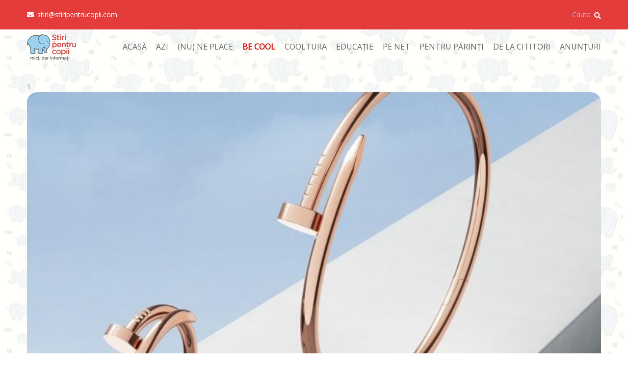

--- FILE ---
content_type: text/html; charset=UTF-8
request_url: https://stiripentrucopii.com/2023/12/16/prin-lumea-modei-povestea-celor-mai-purtate-bratari-din-lume/
body_size: 14904
content:
<!DOCTYPE html>
<html lang="ro-RO">
    <head>
    <link rel="stylesheet" type="text/css" href="//fonts.googleapis.com/css?family=Open+Sans" />
    <!-- <link rel="stylesheet" href="https://cdnjs.cloudflare.com/ajax/libs/font-awesome/4.7.0/css/font-awesome.min.css"> -->
    <style>
  
</style>
        <meta charset="UTF-8">
        <link rel="icon" href="https://stiripentrucopii.com/wp-content/uploads/2024/04/cropped-cropped-logo-nou-stiripentrucopii-32x32.png" sizes="32x32" />
<link rel="icon" href="https://stiripentrucopii.com/wp-content/uploads/2024/04/cropped-cropped-logo-nou-stiripentrucopii-192x192.png" sizes="192x192" />
<link rel="apple-touch-icon" href="https://stiripentrucopii.com/wp-content/uploads/2024/04/cropped-cropped-logo-nou-stiripentrucopii-180x180.png" />
<meta name="msapplication-TileImage" content="https://stiripentrucopii.com/wp-content/uploads/2024/04/cropped-cropped-logo-nou-stiripentrucopii-270x270.png" />
 
        <!-- Responsive -->
        <meta http-equiv="X-UA-Compatible" content="IE=edge">
        <meta name="viewport" content="width=device-width, initial-scale=1.0, maximum-scale=1.0, user-scalable=0">
        <title>PRIN LUMEA MODEI. Povestea celor mai purtate brățări din lume</title>
<meta name='robots' content='max-image-preview:large' />

<!-- This site is optimized with the Yoast SEO plugin v12.4 - https://yoast.com/wordpress/plugins/seo/ -->
<meta name="description" content="PRIN LUMEA MODEI. Povestea celor mai purtate brățări din lume. Una e cui, alta are nevoie de șurubelniță. Mulți le vor, dar puțini și le permit."/>
<meta name="robots" content="max-snippet:-1, max-image-preview:large, max-video-preview:-1"/>
<link rel="canonical" href="https://stiripentrucopii.com/2023/12/16/prin-lumea-modei-povestea-celor-mai-purtate-bratari-din-lume/" />
<meta property="og:locale" content="ro_RO" />
<meta property="og:type" content="article" />
<meta property="og:title" content="PRIN LUMEA MODEI. Povestea celor mai purtate brățări din lume" />
<meta property="og:description" content="PRIN LUMEA MODEI. Povestea celor mai purtate brățări din lume. Una e cui, alta are nevoie de șurubelniță. Mulți le vor, dar puțini și le permit." />
<meta property="og:url" content="https://stiripentrucopii.com/2023/12/16/prin-lumea-modei-povestea-celor-mai-purtate-bratari-din-lume/" />
<meta property="og:site_name" content="Stiripentrucopii" />
<meta property="article:tag" content="bijuterii" />
<meta property="article:tag" content="Brăţara" />
<meta property="article:tag" content="bratara in forma de cui" />
<meta property="article:tag" content="cartier" />
<meta property="article:tag" content="cui" />
<meta property="article:tag" content="prin lumea modei" />
<meta property="article:tag" content="stiri pentru copii" />
<meta property="article:section" content="BE COOL" />
<meta property="article:published_time" content="2023-12-16T18:00:00+02:00" />
<meta property="article:modified_time" content="2023-12-16T11:16:49+02:00" />
<meta property="og:updated_time" content="2023-12-16T11:16:49+02:00" />
<meta property="og:image" content="https://stiripentrucopii.com/wp-content/uploads/2023/12/Snapinsta.app_312110827_551686460295022_4236409304976295124_n_1080-e1702643973334.jpg" />
<meta property="og:image:secure_url" content="https://stiripentrucopii.com/wp-content/uploads/2023/12/Snapinsta.app_312110827_551686460295022_4236409304976295124_n_1080-e1702643973334.jpg" />
<meta property="og:image:width" content="1080" />
<meta property="og:image:height" content="756" />
<meta name="twitter:card" content="summary_large_image" />
<meta name="twitter:description" content="PRIN LUMEA MODEI. Povestea celor mai purtate brățări din lume. Una e cui, alta are nevoie de șurubelniță. Mulți le vor, dar puțini și le permit." />
<meta name="twitter:title" content="PRIN LUMEA MODEI. Povestea celor mai purtate brățări din lume" />
<meta name="twitter:image" content="https://stiripentrucopii.com/wp-content/uploads/2023/12/Snapinsta.app_312110827_551686460295022_4236409304976295124_n_1080-e1702643973334.jpg" />
<script type='application/ld+json' class='yoast-schema-graph yoast-schema-graph--main'>{"@context":"https://schema.org","@graph":[{"@type":"WebSite","@id":"https://stiripentrucopii.com/#website","url":"https://stiripentrucopii.com/","name":"Stiripentrucopii","potentialAction":{"@type":"SearchAction","target":"https://stiripentrucopii.com/?s={search_term_string}","query-input":"required name=search_term_string"}},{"@type":"ImageObject","@id":"https://stiripentrucopii.com/2023/12/16/prin-lumea-modei-povestea-celor-mai-purtate-bratari-din-lume/#primaryimage","url":"https://stiripentrucopii.com/wp-content/uploads/2023/12/Snapinsta.app_312110827_551686460295022_4236409304976295124_n_1080-e1702643973334.jpg","width":1080,"height":756},{"@type":"WebPage","@id":"https://stiripentrucopii.com/2023/12/16/prin-lumea-modei-povestea-celor-mai-purtate-bratari-din-lume/#webpage","url":"https://stiripentrucopii.com/2023/12/16/prin-lumea-modei-povestea-celor-mai-purtate-bratari-din-lume/","inLanguage":"ro-RO","name":"PRIN LUMEA MODEI. Povestea celor mai purtate br\u0103\u021b\u0103ri din lume","isPartOf":{"@id":"https://stiripentrucopii.com/#website"},"primaryImageOfPage":{"@id":"https://stiripentrucopii.com/2023/12/16/prin-lumea-modei-povestea-celor-mai-purtate-bratari-din-lume/#primaryimage"},"datePublished":"2023-12-16T18:00:00+02:00","dateModified":"2023-12-16T11:16:49+02:00","author":{"@id":"https://stiripentrucopii.com/#/schema/person/4e176ad60d950e214ffc51b659101ba0"},"description":"PRIN LUMEA MODEI. Povestea celor mai purtate br\u0103\u021b\u0103ri din lume. Una e cui, alta are nevoie de \u0219urubelni\u021b\u0103. Mul\u021bi le vor, dar pu\u021bini \u0219i le permit."},{"@type":["Person"],"@id":"https://stiripentrucopii.com/#/schema/person/4e176ad60d950e214ffc51b659101ba0","name":"stiripentrucopii","image":{"@type":"ImageObject","@id":"https://stiripentrucopii.com/#authorlogo","url":"https://secure.gravatar.com/avatar/2509666e9913454fe8a29d6f6cbe68e1?s=96&d=mm&r=g","caption":"stiripentrucopii"},"sameAs":[]}]}</script>
<!-- / Yoast SEO plugin. -->

<link rel='dns-prefetch' href='//stats.wp.com' />
<link rel='dns-prefetch' href='//fonts.googleapis.com' />
<link rel="alternate" type="application/rss+xml" title="Stiripentrucopii &raquo; Flux" href="https://stiripentrucopii.com/feed/" />
<link rel="alternate" type="application/rss+xml" title="Stiripentrucopii &raquo; Flux comentarii" href="https://stiripentrucopii.com/comments/feed/" />
<link rel="alternate" type="application/rss+xml" title="Flux comentarii Stiripentrucopii &raquo; PRIN LUMEA MODEI. Povestea celor mai purtate brățări din lume. Una e cui, alta are nevoie de șurubelniță" href="https://stiripentrucopii.com/2023/12/16/prin-lumea-modei-povestea-celor-mai-purtate-bratari-din-lume/feed/" />
<script type="text/javascript">
/* <![CDATA[ */
window._wpemojiSettings = {"baseUrl":"https:\/\/s.w.org\/images\/core\/emoji\/15.0.3\/72x72\/","ext":".png","svgUrl":"https:\/\/s.w.org\/images\/core\/emoji\/15.0.3\/svg\/","svgExt":".svg","source":{"concatemoji":"https:\/\/stiripentrucopii.com\/wp-includes\/js\/wp-emoji-release.min.js?ver=6.5.7"}};
/*! This file is auto-generated */
!function(i,n){var o,s,e;function c(e){try{var t={supportTests:e,timestamp:(new Date).valueOf()};sessionStorage.setItem(o,JSON.stringify(t))}catch(e){}}function p(e,t,n){e.clearRect(0,0,e.canvas.width,e.canvas.height),e.fillText(t,0,0);var t=new Uint32Array(e.getImageData(0,0,e.canvas.width,e.canvas.height).data),r=(e.clearRect(0,0,e.canvas.width,e.canvas.height),e.fillText(n,0,0),new Uint32Array(e.getImageData(0,0,e.canvas.width,e.canvas.height).data));return t.every(function(e,t){return e===r[t]})}function u(e,t,n){switch(t){case"flag":return n(e,"\ud83c\udff3\ufe0f\u200d\u26a7\ufe0f","\ud83c\udff3\ufe0f\u200b\u26a7\ufe0f")?!1:!n(e,"\ud83c\uddfa\ud83c\uddf3","\ud83c\uddfa\u200b\ud83c\uddf3")&&!n(e,"\ud83c\udff4\udb40\udc67\udb40\udc62\udb40\udc65\udb40\udc6e\udb40\udc67\udb40\udc7f","\ud83c\udff4\u200b\udb40\udc67\u200b\udb40\udc62\u200b\udb40\udc65\u200b\udb40\udc6e\u200b\udb40\udc67\u200b\udb40\udc7f");case"emoji":return!n(e,"\ud83d\udc26\u200d\u2b1b","\ud83d\udc26\u200b\u2b1b")}return!1}function f(e,t,n){var r="undefined"!=typeof WorkerGlobalScope&&self instanceof WorkerGlobalScope?new OffscreenCanvas(300,150):i.createElement("canvas"),a=r.getContext("2d",{willReadFrequently:!0}),o=(a.textBaseline="top",a.font="600 32px Arial",{});return e.forEach(function(e){o[e]=t(a,e,n)}),o}function t(e){var t=i.createElement("script");t.src=e,t.defer=!0,i.head.appendChild(t)}"undefined"!=typeof Promise&&(o="wpEmojiSettingsSupports",s=["flag","emoji"],n.supports={everything:!0,everythingExceptFlag:!0},e=new Promise(function(e){i.addEventListener("DOMContentLoaded",e,{once:!0})}),new Promise(function(t){var n=function(){try{var e=JSON.parse(sessionStorage.getItem(o));if("object"==typeof e&&"number"==typeof e.timestamp&&(new Date).valueOf()<e.timestamp+604800&&"object"==typeof e.supportTests)return e.supportTests}catch(e){}return null}();if(!n){if("undefined"!=typeof Worker&&"undefined"!=typeof OffscreenCanvas&&"undefined"!=typeof URL&&URL.createObjectURL&&"undefined"!=typeof Blob)try{var e="postMessage("+f.toString()+"("+[JSON.stringify(s),u.toString(),p.toString()].join(",")+"));",r=new Blob([e],{type:"text/javascript"}),a=new Worker(URL.createObjectURL(r),{name:"wpTestEmojiSupports"});return void(a.onmessage=function(e){c(n=e.data),a.terminate(),t(n)})}catch(e){}c(n=f(s,u,p))}t(n)}).then(function(e){for(var t in e)n.supports[t]=e[t],n.supports.everything=n.supports.everything&&n.supports[t],"flag"!==t&&(n.supports.everythingExceptFlag=n.supports.everythingExceptFlag&&n.supports[t]);n.supports.everythingExceptFlag=n.supports.everythingExceptFlag&&!n.supports.flag,n.DOMReady=!1,n.readyCallback=function(){n.DOMReady=!0}}).then(function(){return e}).then(function(){var e;n.supports.everything||(n.readyCallback(),(e=n.source||{}).concatemoji?t(e.concatemoji):e.wpemoji&&e.twemoji&&(t(e.twemoji),t(e.wpemoji)))}))}((window,document),window._wpemojiSettings);
/* ]]> */
</script>
<style id='wp-emoji-styles-inline-css' type='text/css'>

	img.wp-smiley, img.emoji {
		display: inline !important;
		border: none !important;
		box-shadow: none !important;
		height: 1em !important;
		width: 1em !important;
		margin: 0 0.07em !important;
		vertical-align: -0.1em !important;
		background: none !important;
		padding: 0 !important;
	}
</style>
<link rel='stylesheet' id='banner-list-block-css' href='https://stiripentrucopii.com/wp-content/plugins/custom-banners/blocks/banner-list/style.css?ver=1667761295' type='text/css' media='all' />
<link rel='stylesheet' id='rotating-banner-block-css' href='https://stiripentrucopii.com/wp-content/plugins/custom-banners/blocks/rotating-banner/style.css?ver=1667761295' type='text/css' media='all' />
<link rel='stylesheet' id='single-banner-block-css' href='https://stiripentrucopii.com/wp-content/plugins/custom-banners/blocks/single-banner/style.css?ver=1667761295' type='text/css' media='all' />
<link rel='stylesheet' id='mediaelement-css' href='https://stiripentrucopii.com/wp-includes/js/mediaelement/mediaelementplayer-legacy.min.css?ver=4.2.17' type='text/css' media='all' />
<link rel='stylesheet' id='wp-mediaelement-css' href='https://stiripentrucopii.com/wp-includes/js/mediaelement/wp-mediaelement.min.css?ver=6.5.7' type='text/css' media='all' />
<style id='jetpack-sharing-buttons-style-inline-css' type='text/css'>
.jetpack-sharing-buttons__services-list{display:flex;flex-direction:row;flex-wrap:wrap;gap:0;list-style-type:none;margin:5px;padding:0}.jetpack-sharing-buttons__services-list.has-small-icon-size{font-size:12px}.jetpack-sharing-buttons__services-list.has-normal-icon-size{font-size:16px}.jetpack-sharing-buttons__services-list.has-large-icon-size{font-size:24px}.jetpack-sharing-buttons__services-list.has-huge-icon-size{font-size:36px}@media print{.jetpack-sharing-buttons__services-list{display:none!important}}.editor-styles-wrapper .wp-block-jetpack-sharing-buttons{gap:0;padding-inline-start:0}ul.jetpack-sharing-buttons__services-list.has-background{padding:1.25em 2.375em}
</style>
<style id='classic-theme-styles-inline-css' type='text/css'>
/*! This file is auto-generated */
.wp-block-button__link{color:#fff;background-color:#32373c;border-radius:9999px;box-shadow:none;text-decoration:none;padding:calc(.667em + 2px) calc(1.333em + 2px);font-size:1.125em}.wp-block-file__button{background:#32373c;color:#fff;text-decoration:none}
</style>
<style id='global-styles-inline-css' type='text/css'>
body{--wp--preset--color--black: #000000;--wp--preset--color--cyan-bluish-gray: #abb8c3;--wp--preset--color--white: #ffffff;--wp--preset--color--pale-pink: #f78da7;--wp--preset--color--vivid-red: #cf2e2e;--wp--preset--color--luminous-vivid-orange: #ff6900;--wp--preset--color--luminous-vivid-amber: #fcb900;--wp--preset--color--light-green-cyan: #7bdcb5;--wp--preset--color--vivid-green-cyan: #00d084;--wp--preset--color--pale-cyan-blue: #8ed1fc;--wp--preset--color--vivid-cyan-blue: #0693e3;--wp--preset--color--vivid-purple: #9b51e0;--wp--preset--color--strong-yellow: #f7bd00;--wp--preset--color--strong-white: #fff;--wp--preset--color--light-black: #242424;--wp--preset--color--very-light-gray: #797979;--wp--preset--color--very-dark-black: #000000;--wp--preset--gradient--vivid-cyan-blue-to-vivid-purple: linear-gradient(135deg,rgba(6,147,227,1) 0%,rgb(155,81,224) 100%);--wp--preset--gradient--light-green-cyan-to-vivid-green-cyan: linear-gradient(135deg,rgb(122,220,180) 0%,rgb(0,208,130) 100%);--wp--preset--gradient--luminous-vivid-amber-to-luminous-vivid-orange: linear-gradient(135deg,rgba(252,185,0,1) 0%,rgba(255,105,0,1) 100%);--wp--preset--gradient--luminous-vivid-orange-to-vivid-red: linear-gradient(135deg,rgba(255,105,0,1) 0%,rgb(207,46,46) 100%);--wp--preset--gradient--very-light-gray-to-cyan-bluish-gray: linear-gradient(135deg,rgb(238,238,238) 0%,rgb(169,184,195) 100%);--wp--preset--gradient--cool-to-warm-spectrum: linear-gradient(135deg,rgb(74,234,220) 0%,rgb(151,120,209) 20%,rgb(207,42,186) 40%,rgb(238,44,130) 60%,rgb(251,105,98) 80%,rgb(254,248,76) 100%);--wp--preset--gradient--blush-light-purple: linear-gradient(135deg,rgb(255,206,236) 0%,rgb(152,150,240) 100%);--wp--preset--gradient--blush-bordeaux: linear-gradient(135deg,rgb(254,205,165) 0%,rgb(254,45,45) 50%,rgb(107,0,62) 100%);--wp--preset--gradient--luminous-dusk: linear-gradient(135deg,rgb(255,203,112) 0%,rgb(199,81,192) 50%,rgb(65,88,208) 100%);--wp--preset--gradient--pale-ocean: linear-gradient(135deg,rgb(255,245,203) 0%,rgb(182,227,212) 50%,rgb(51,167,181) 100%);--wp--preset--gradient--electric-grass: linear-gradient(135deg,rgb(202,248,128) 0%,rgb(113,206,126) 100%);--wp--preset--gradient--midnight: linear-gradient(135deg,rgb(2,3,129) 0%,rgb(40,116,252) 100%);--wp--preset--font-size--small: 19.5px;--wp--preset--font-size--medium: 20px;--wp--preset--font-size--large: 36.5px;--wp--preset--font-size--x-large: 42px;--wp--preset--font-size--normal: 22px;--wp--preset--font-size--huge: 49.5px;--wp--preset--spacing--20: 0.44rem;--wp--preset--spacing--30: 0.67rem;--wp--preset--spacing--40: 1rem;--wp--preset--spacing--50: 1.5rem;--wp--preset--spacing--60: 2.25rem;--wp--preset--spacing--70: 3.38rem;--wp--preset--spacing--80: 5.06rem;--wp--preset--shadow--natural: 6px 6px 9px rgba(0, 0, 0, 0.2);--wp--preset--shadow--deep: 12px 12px 50px rgba(0, 0, 0, 0.4);--wp--preset--shadow--sharp: 6px 6px 0px rgba(0, 0, 0, 0.2);--wp--preset--shadow--outlined: 6px 6px 0px -3px rgba(255, 255, 255, 1), 6px 6px rgba(0, 0, 0, 1);--wp--preset--shadow--crisp: 6px 6px 0px rgba(0, 0, 0, 1);}:where(.is-layout-flex){gap: 0.5em;}:where(.is-layout-grid){gap: 0.5em;}body .is-layout-flex{display: flex;}body .is-layout-flex{flex-wrap: wrap;align-items: center;}body .is-layout-flex > *{margin: 0;}body .is-layout-grid{display: grid;}body .is-layout-grid > *{margin: 0;}:where(.wp-block-columns.is-layout-flex){gap: 2em;}:where(.wp-block-columns.is-layout-grid){gap: 2em;}:where(.wp-block-post-template.is-layout-flex){gap: 1.25em;}:where(.wp-block-post-template.is-layout-grid){gap: 1.25em;}.has-black-color{color: var(--wp--preset--color--black) !important;}.has-cyan-bluish-gray-color{color: var(--wp--preset--color--cyan-bluish-gray) !important;}.has-white-color{color: var(--wp--preset--color--white) !important;}.has-pale-pink-color{color: var(--wp--preset--color--pale-pink) !important;}.has-vivid-red-color{color: var(--wp--preset--color--vivid-red) !important;}.has-luminous-vivid-orange-color{color: var(--wp--preset--color--luminous-vivid-orange) !important;}.has-luminous-vivid-amber-color{color: var(--wp--preset--color--luminous-vivid-amber) !important;}.has-light-green-cyan-color{color: var(--wp--preset--color--light-green-cyan) !important;}.has-vivid-green-cyan-color{color: var(--wp--preset--color--vivid-green-cyan) !important;}.has-pale-cyan-blue-color{color: var(--wp--preset--color--pale-cyan-blue) !important;}.has-vivid-cyan-blue-color{color: var(--wp--preset--color--vivid-cyan-blue) !important;}.has-vivid-purple-color{color: var(--wp--preset--color--vivid-purple) !important;}.has-black-background-color{background-color: var(--wp--preset--color--black) !important;}.has-cyan-bluish-gray-background-color{background-color: var(--wp--preset--color--cyan-bluish-gray) !important;}.has-white-background-color{background-color: var(--wp--preset--color--white) !important;}.has-pale-pink-background-color{background-color: var(--wp--preset--color--pale-pink) !important;}.has-vivid-red-background-color{background-color: var(--wp--preset--color--vivid-red) !important;}.has-luminous-vivid-orange-background-color{background-color: var(--wp--preset--color--luminous-vivid-orange) !important;}.has-luminous-vivid-amber-background-color{background-color: var(--wp--preset--color--luminous-vivid-amber) !important;}.has-light-green-cyan-background-color{background-color: var(--wp--preset--color--light-green-cyan) !important;}.has-vivid-green-cyan-background-color{background-color: var(--wp--preset--color--vivid-green-cyan) !important;}.has-pale-cyan-blue-background-color{background-color: var(--wp--preset--color--pale-cyan-blue) !important;}.has-vivid-cyan-blue-background-color{background-color: var(--wp--preset--color--vivid-cyan-blue) !important;}.has-vivid-purple-background-color{background-color: var(--wp--preset--color--vivid-purple) !important;}.has-black-border-color{border-color: var(--wp--preset--color--black) !important;}.has-cyan-bluish-gray-border-color{border-color: var(--wp--preset--color--cyan-bluish-gray) !important;}.has-white-border-color{border-color: var(--wp--preset--color--white) !important;}.has-pale-pink-border-color{border-color: var(--wp--preset--color--pale-pink) !important;}.has-vivid-red-border-color{border-color: var(--wp--preset--color--vivid-red) !important;}.has-luminous-vivid-orange-border-color{border-color: var(--wp--preset--color--luminous-vivid-orange) !important;}.has-luminous-vivid-amber-border-color{border-color: var(--wp--preset--color--luminous-vivid-amber) !important;}.has-light-green-cyan-border-color{border-color: var(--wp--preset--color--light-green-cyan) !important;}.has-vivid-green-cyan-border-color{border-color: var(--wp--preset--color--vivid-green-cyan) !important;}.has-pale-cyan-blue-border-color{border-color: var(--wp--preset--color--pale-cyan-blue) !important;}.has-vivid-cyan-blue-border-color{border-color: var(--wp--preset--color--vivid-cyan-blue) !important;}.has-vivid-purple-border-color{border-color: var(--wp--preset--color--vivid-purple) !important;}.has-vivid-cyan-blue-to-vivid-purple-gradient-background{background: var(--wp--preset--gradient--vivid-cyan-blue-to-vivid-purple) !important;}.has-light-green-cyan-to-vivid-green-cyan-gradient-background{background: var(--wp--preset--gradient--light-green-cyan-to-vivid-green-cyan) !important;}.has-luminous-vivid-amber-to-luminous-vivid-orange-gradient-background{background: var(--wp--preset--gradient--luminous-vivid-amber-to-luminous-vivid-orange) !important;}.has-luminous-vivid-orange-to-vivid-red-gradient-background{background: var(--wp--preset--gradient--luminous-vivid-orange-to-vivid-red) !important;}.has-very-light-gray-to-cyan-bluish-gray-gradient-background{background: var(--wp--preset--gradient--very-light-gray-to-cyan-bluish-gray) !important;}.has-cool-to-warm-spectrum-gradient-background{background: var(--wp--preset--gradient--cool-to-warm-spectrum) !important;}.has-blush-light-purple-gradient-background{background: var(--wp--preset--gradient--blush-light-purple) !important;}.has-blush-bordeaux-gradient-background{background: var(--wp--preset--gradient--blush-bordeaux) !important;}.has-luminous-dusk-gradient-background{background: var(--wp--preset--gradient--luminous-dusk) !important;}.has-pale-ocean-gradient-background{background: var(--wp--preset--gradient--pale-ocean) !important;}.has-electric-grass-gradient-background{background: var(--wp--preset--gradient--electric-grass) !important;}.has-midnight-gradient-background{background: var(--wp--preset--gradient--midnight) !important;}.has-small-font-size{font-size: var(--wp--preset--font-size--small) !important;}.has-medium-font-size{font-size: var(--wp--preset--font-size--medium) !important;}.has-large-font-size{font-size: var(--wp--preset--font-size--large) !important;}.has-x-large-font-size{font-size: var(--wp--preset--font-size--x-large) !important;}
.wp-block-navigation a:where(:not(.wp-element-button)){color: inherit;}
:where(.wp-block-post-template.is-layout-flex){gap: 1.25em;}:where(.wp-block-post-template.is-layout-grid){gap: 1.25em;}
:where(.wp-block-columns.is-layout-flex){gap: 2em;}:where(.wp-block-columns.is-layout-grid){gap: 2em;}
.wp-block-pullquote{font-size: 1.5em;line-height: 1.6;}
</style>
<link rel='stylesheet' id='contact-form-7-css' href='https://stiripentrucopii.com/wp-content/plugins/contact-form-7/includes/css/styles.css?ver=5.1.4' type='text/css' media='all' />
<link rel='stylesheet' id='wp-banners-css-css' href='https://stiripentrucopii.com/wp-content/plugins/custom-banners/assets/css/wp-banners.css?ver=6.5.7' type='text/css' media='all' />
<link rel='stylesheet' id='ultimate-post-list-public-style-css' href='https://stiripentrucopii.com/wp-content/plugins/ultimate-post-list/public/css/ultimate-post-list-public.css?ver=5.1.0' type='text/css' media='all' />
<link rel='stylesheet' id='wpos-slick-style-css' href='https://stiripentrucopii.com/wp-content/plugins/wp-responsive-recent-post-slider/assets/css/slick.css?ver=2.2.3' type='text/css' media='all' />
<link rel='stylesheet' id='wppsac-public-style-css' href='https://stiripentrucopii.com/wp-content/plugins/wp-responsive-recent-post-slider/assets/css/recent-post-style.css?ver=2.2.3' type='text/css' media='all' />
<link rel='stylesheet' id='bebio-google-fonts-css' href='https://fonts.googleapis.com/css?family=Open+Sans%3A400&#038;subset=latin-ext%2Clatin%2Clatin' type='text/css' media='all' />
<link rel='stylesheet' id='bebio-add-icon-css-style-css' href='https://stiripentrucopii.com/wp-content/themes/bebio/assets/font/style.css' type='text/css' media='all' />
<link rel='stylesheet' id='bootstrap-css' href='https://stiripentrucopii.com/wp-content/themes/bebio/assets/css/bootstrap.css?ver=1' type='text/css' media='all' />
<link rel='stylesheet' id='fontawesome-all-css' href='https://stiripentrucopii.com/wp-content/themes/bebio/assets/css/fontawesome-all.css?ver=1' type='text/css' media='all' />
<link rel='stylesheet' id='flaticon-css' href='https://stiripentrucopii.com/wp-content/themes/bebio/assets/css/flaticon.css?ver=1' type='text/css' media='all' />
<link rel='stylesheet' id='bebio-font-style-css' href='https://stiripentrucopii.com/wp-content/themes/bebio/assets/font/style.css?ver=1' type='text/css' media='all' />
<link rel='stylesheet' id='owl-carousel-css' href='https://stiripentrucopii.com/wp-content/themes/bebio/assets/css/owl.css?ver=1' type='text/css' media='all' />
<link rel='stylesheet' id='jquery-touchspin-css' href='https://stiripentrucopii.com/wp-content/themes/bebio/assets/css/jquery.touchspin.css?ver=1' type='text/css' media='all' />
<link rel='stylesheet' id='jquery-ui-css' href='https://stiripentrucopii.com/wp-content/themes/bebio/assets/css/jquery-ui.css?ver=1' type='text/css' media='all' />
<link rel='stylesheet' id='jquery-fancybox-css' href='https://stiripentrucopii.com/wp-content/themes/bebio/assets/css/jquery.fancybox.min.css?ver=1' type='text/css' media='all' />
<link rel='stylesheet' id='bebio-style-css' href='https://stiripentrucopii.com/wp-content/themes/bebio/style.css?ver=6.5.7' type='text/css' media='all' />
<style id='bebio-style-inline-css' type='text/css'>
section.page-title.bread-crumb-background-image {
             background-image:url();
        }
section.page-title.bread-crumb-background-image-single {
                background-image:url();
           }
.bread-crumb-background-blog-image {
                background-image:url();
           }
.bread-crumb-background-event-image{
                background-image:url();
           }
</style>
<link rel='stylesheet' id='responsive-css' href='https://stiripentrucopii.com/wp-content/themes/bebio/assets/css/responsive.css?ver=1' type='text/css' media='all' />
<link rel='stylesheet' id='bebio-theme-1-css' href='https://stiripentrucopii.com/wp-content/themes/bebio/assets/css/theme-1.css?ver=1' type='text/css' media='all' />
<link rel='stylesheet' id='bebio-theme-2-css' href='https://stiripentrucopii.com/wp-content/themes/bebio/assets/css/theme-2.css?ver=1' type='text/css' media='all' />
<link rel='stylesheet' id='jetpack_css-css' href='https://stiripentrucopii.com/wp-content/plugins/jetpack/css/jetpack.css?ver=13.5.1' type='text/css' media='all' />
<script type="text/javascript" src="https://stiripentrucopii.com/wp-includes/js/jquery/jquery.min.js?ver=3.7.1" id="jquery-core-js"></script>
<script type="text/javascript" src="https://stiripentrucopii.com/wp-includes/js/jquery/jquery-migrate.min.js?ver=3.4.1" id="jquery-migrate-js"></script>
<script type="text/javascript" id="ultimate-post-list-js-extra">
/* <![CDATA[ */
var upl_vars = {"upl_nonce":"5586154ebc","ajaxurl":"https:\/\/stiripentrucopii.com\/wp-admin\/admin-ajax.php"};
/* ]]> */
</script>
<script type="text/javascript" src="https://stiripentrucopii.com/wp-content/plugins/ultimate-post-list/public/js/ultimate-post-list-public.js?ver=5.1.0" id="ultimate-post-list-js"></script>
<link rel="https://api.w.org/" href="https://stiripentrucopii.com/wp-json/" /><link rel="alternate" type="application/json" href="https://stiripentrucopii.com/wp-json/wp/v2/posts/76411" /><link rel="EditURI" type="application/rsd+xml" title="RSD" href="https://stiripentrucopii.com/xmlrpc.php?rsd" />
<meta name="generator" content="WordPress 6.5.7" />
<link rel='shortlink' href='https://stiripentrucopii.com/?p=76411' />
<link rel="alternate" type="application/json+oembed" href="https://stiripentrucopii.com/wp-json/oembed/1.0/embed?url=https%3A%2F%2Fstiripentrucopii.com%2F2023%2F12%2F16%2Fprin-lumea-modei-povestea-celor-mai-purtate-bratari-din-lume%2F" />
<link rel="alternate" type="text/xml+oembed" href="https://stiripentrucopii.com/wp-json/oembed/1.0/embed?url=https%3A%2F%2Fstiripentrucopii.com%2F2023%2F12%2F16%2Fprin-lumea-modei-povestea-celor-mai-purtate-bratari-din-lume%2F&#038;format=xml" />
<style type="text/css" media="screen"></style><!-- Analytics by WP-Statistics v12.6.10 - https://wp-statistics.com/ -->
	<style>img#wpstats{display:none}</style>
		<link rel="icon" href="https://stiripentrucopii.com/wp-content/uploads/2024/04/cropped-cropped-logo-nou-stiripentrucopii-32x32.png" sizes="32x32" />
<link rel="icon" href="https://stiripentrucopii.com/wp-content/uploads/2024/04/cropped-cropped-logo-nou-stiripentrucopii-192x192.png" sizes="192x192" />
<link rel="apple-touch-icon" href="https://stiripentrucopii.com/wp-content/uploads/2024/04/cropped-cropped-logo-nou-stiripentrucopii-180x180.png" />
<meta name="msapplication-TileImage" content="https://stiripentrucopii.com/wp-content/uploads/2024/04/cropped-cropped-logo-nou-stiripentrucopii-270x270.png" />
<style type="text/css" title="dynamic-css" class="options-output">h1,h2,h3,h4,h5,h6{font-family:"Open Sans";font-weight:400;font-style:normal;}.sec-title .title{font-family:"Open Sans";font-weight:400;font-style:normal;font-size:18px;}</style>    </head>

    <body class="post-template-default single single-post postid-76411 single-format-standard wp-custom-logo wp-embed-responsive header_type_one">
        <div class="page-wrapper">
            <header class="main-header header-style-two only-default-header">
    <!-- Header Top -->
                <div class="header-top">
                <div class="auto-container">
                    <div class="clearfix">
                        <div class="top-left">
                            <ul class="info-list clearfix">
                                                                                                <li><a href="mailto:http://stiri@stiripentrucopii.com"><span class="fa fa-envelope"></span>stiri@stiripentrucopii.com</a></li>
                                                            </ul>
                        </div>
                                                <div class="top-right ">
                                                                                        <div class="search-box-btn">Cauta<span class="icon fa fa-search"></span></div>
                                                    </div>
                    </div>
                </div>
            </div>
                <!-- Header Top -->
    <!-- Header Upper -->
    <div class="header-lower">
        <div class="auto-container clearfix">
            <!--Info-->
            <div class="logo-outer">
                <div class="logo">
                                                <a href="https://stiripentrucopii.com/">
                                <img style="width:100px" src="https://stiripentrucopii.com/wp-content/uploads/2025/05/logo-nou-stiripentrucopii.png" alt="Logo" title="Stiripentrucopii" >
                            </a>
                                            </div>
            </div>
            <!--Nav Box-->
            <div class="nav-outer clearfix">
                <!-- Main Menu -->
                <nav class="main-menu navbar-expand-md navbar-light">
                    <div class="navbar-header">
                        <!-- Togg le Button -->      
                        <button class="navbar-toggler" type="button" data-toggle="collapse" data-target="#navbarSupportedContent" aria-controls="navbarSupportedContent" aria-expanded="false" aria-label="Toggle navigation">
                            <span class="icon flaticon-menu-button"></span>
                        </button>
                    </div>
                    <div id="navbarSupportedContent" class="collapse navbar-collapse clearfix"><ul id="menu-adris-special-menu" class="navigation clearfix"><li itemscope="itemscope" itemtype="https://www.schema.org/SiteNavigationElement" id="menu-item-35" class="menu-item menu-item-type-post_type menu-item-object-page menu-item-home menu-item-35 nav-item"><a title="ACASĂ" href="https://stiripentrucopii.com/" class="nav-link">ACASĂ</a></li>
<li itemscope="itemscope" itemtype="https://www.schema.org/SiteNavigationElement" id="menu-item-39" class="menu-item menu-item-type-taxonomy menu-item-object-category menu-item-has-children dropdown menu-item-39 nav-item"><a title="AZI" href="https://stiripentrucopii.com/category/azi/" aria-haspopup="true" aria-expanded="false" class="dropdown-toggle nav-link">AZI</a>
<ul class="dropdown-menu"  role="menu">
	<li itemscope="itemscope" itemtype="https://www.schema.org/SiteNavigationElement" id="menu-item-40" class="menu-item menu-item-type-taxonomy menu-item-object-category menu-item-40 nav-item"><a title="AZI ÎN LUME" href="https://stiripentrucopii.com/category/azi/azi-in-lume/">AZI ÎN LUME</a></li>
	<li itemscope="itemscope" itemtype="https://www.schema.org/SiteNavigationElement" id="menu-item-41" class="menu-item menu-item-type-taxonomy menu-item-object-category menu-item-41 nav-item"><a title="AZI ÎN ROMÂNIA" href="https://stiripentrucopii.com/category/azi/azi-in-romania/">AZI ÎN ROMÂNIA</a></li>
</ul>
</li>
<li itemscope="itemscope" itemtype="https://www.schema.org/SiteNavigationElement" id="menu-item-36" class="menu-item menu-item-type-taxonomy menu-item-object-category menu-item-has-children dropdown menu-item-36 nav-item"><a title="(NU) NE PLACE" href="https://stiripentrucopii.com/category/nu-ne-place/" aria-haspopup="true" aria-expanded="false" class="dropdown-toggle nav-link">(NU) NE PLACE</a>
<ul class="dropdown-menu"  role="menu">
	<li itemscope="itemscope" itemtype="https://www.schema.org/SiteNavigationElement" id="menu-item-37" class="menu-item menu-item-type-taxonomy menu-item-object-category menu-item-37 nav-item"><a title="NE PLACE" href="https://stiripentrucopii.com/category/nu-ne-place/ne-place/">NE PLACE</a></li>
	<li itemscope="itemscope" itemtype="https://www.schema.org/SiteNavigationElement" id="menu-item-38" class="menu-item menu-item-type-taxonomy menu-item-object-category menu-item-38 nav-item"><a title="NU NE PLACE" href="https://stiripentrucopii.com/category/nu-ne-place/nu-ne-place-nu-ne-place/">NU NE PLACE</a></li>
</ul>
</li>
<li itemscope="itemscope" itemtype="https://www.schema.org/SiteNavigationElement" id="menu-item-42" class="menu-item menu-item-type-taxonomy menu-item-object-category current-post-ancestor current-menu-parent current-post-parent menu-item-has-children dropdown current menu-item-42 nav-item"><a title="BE COOL" href="https://stiripentrucopii.com/category/b-cool/" aria-haspopup="true" aria-expanded="false" class="dropdown-toggle nav-link">BE COOL</a>
<ul class="dropdown-menu"  role="menu">
	<li itemscope="itemscope" itemtype="https://www.schema.org/SiteNavigationElement" id="menu-item-43" class="menu-item menu-item-type-taxonomy menu-item-object-category menu-item-43 nav-item"><a title="SĂNĂTATE" href="https://stiripentrucopii.com/category/b-cool/alimentatie/">SĂNĂTATE</a></li>
	<li itemscope="itemscope" itemtype="https://www.schema.org/SiteNavigationElement" id="menu-item-44" class="menu-item menu-item-type-taxonomy menu-item-object-category current-post-ancestor current-menu-parent current-post-parent current menu-item-44 nav-item"><a title="FASHION" href="https://stiripentrucopii.com/category/b-cool/fashion/">FASHION</a></li>
	<li itemscope="itemscope" itemtype="https://www.schema.org/SiteNavigationElement" id="menu-item-45" class="menu-item menu-item-type-taxonomy menu-item-object-category menu-item-45 nav-item"><a title="SPORT" href="https://stiripentrucopii.com/category/b-cool/sport/">SPORT</a></li>
	<li itemscope="itemscope" itemtype="https://www.schema.org/SiteNavigationElement" id="menu-item-48" class="menu-item menu-item-type-taxonomy menu-item-object-category menu-item-48 nav-item"><a title="ECO STUFF" href="https://stiripentrucopii.com/category/b-cool/eco-stuff/">ECO STUFF</a></li>
</ul>
</li>
<li itemscope="itemscope" itemtype="https://www.schema.org/SiteNavigationElement" id="menu-item-46" class="menu-item menu-item-type-taxonomy menu-item-object-category menu-item-46 nav-item"><a title="COOLTURA" href="https://stiripentrucopii.com/category/cooltura/" class="nav-link">COOLTURA</a></li>
<li itemscope="itemscope" itemtype="https://www.schema.org/SiteNavigationElement" id="menu-item-49" class="menu-item menu-item-type-taxonomy menu-item-object-category menu-item-49 nav-item"><a title="EDUCAȚIE" href="https://stiripentrucopii.com/category/educatie/" class="nav-link">EDUCAȚIE</a></li>
<li itemscope="itemscope" itemtype="https://www.schema.org/SiteNavigationElement" id="menu-item-54" class="menu-item menu-item-type-taxonomy menu-item-object-category menu-item-has-children dropdown menu-item-54 nav-item"><a title="PE NET" href="https://stiripentrucopii.com/category/the-future-is-today/" aria-haspopup="true" aria-expanded="false" class="dropdown-toggle nav-link">PE NET</a>
<ul class="dropdown-menu"  role="menu">
	<li itemscope="itemscope" itemtype="https://www.schema.org/SiteNavigationElement" id="menu-item-56" class="menu-item menu-item-type-taxonomy menu-item-object-category menu-item-56 nav-item"><a title="PERICOLELE PE INTERNET" href="https://stiripentrucopii.com/category/the-future-is-today/pericolele-pe-internet/">PERICOLELE PE INTERNET</a></li>
	<li itemscope="itemscope" itemtype="https://www.schema.org/SiteNavigationElement" id="menu-item-55" class="menu-item menu-item-type-taxonomy menu-item-object-category menu-item-55 nav-item"><a title="JOCURI / APLICATII" href="https://stiripentrucopii.com/category/the-future-is-today/jocuri-aplicatii/">JOCURI / APLICATII</a></li>
</ul>
</li>
<li itemscope="itemscope" itemtype="https://www.schema.org/SiteNavigationElement" id="menu-item-53" class="menu-item menu-item-type-taxonomy menu-item-object-category menu-item-53 nav-item"><a title="PENTRU PĂRINȚI" href="https://stiripentrucopii.com/category/stiri-pentru-parinti/" class="nav-link">PENTRU PĂRINȚI</a></li>
<li itemscope="itemscope" itemtype="https://www.schema.org/SiteNavigationElement" id="menu-item-47" class="menu-item menu-item-type-taxonomy menu-item-object-category menu-item-47 nav-item"><a title="DE LA CITITORI" href="https://stiripentrucopii.com/category/de-la-cititori/" class="nav-link">DE LA CITITORI</a></li>
<li itemscope="itemscope" itemtype="https://www.schema.org/SiteNavigationElement" id="menu-item-30818" class="menu-item menu-item-type-taxonomy menu-item-object-category menu-item-30818 nav-item"><a title="ANUNȚURI" href="https://stiripentrucopii.com/category/anunturi/" class="nav-link">ANUNȚURI</a></li>
</ul></div>                </nav>
                <!-- Main Menu End-->
                            </div>
        </div>
    </div>
    <!--End Header Upper-->
    <!-- Sticky Header  -->
            <div class="sticky-header">
            <div class="auto-container clearfix">
                <!--Logo-->
                <div class="logo pull-left">
                    <a href="https://stiripentrucopii.com/" title="Stiripentrucopii"><img style="width:100px" src="https://stiripentrucopii.com/wp-content/uploads/2025/05/logo-nou-stiripentrucopii.png" alt="Alt" title="Stiripentrucopii"></a>
                </div>
                <!--Right Col-->
                <div class="pull-right">
                    <!-- Main Menu -->
                    <nav class="main-menu">
                        <nav class="main-menu">
                            <div class="navbar-collapse show collapse clearfix"><ul id="menu-adris-special-menu-1" class="navigation clearfix"><li itemscope="itemscope" itemtype="https://www.schema.org/SiteNavigationElement" class="menu-item menu-item-type-post_type menu-item-object-page menu-item-home menu-item-35 nav-item"><a title="ACASĂ" href="https://stiripentrucopii.com/" class="nav-link">ACASĂ</a></li>
<li itemscope="itemscope" itemtype="https://www.schema.org/SiteNavigationElement" class="menu-item menu-item-type-taxonomy menu-item-object-category menu-item-has-children dropdown menu-item-39 nav-item"><a title="AZI" href="https://stiripentrucopii.com/category/azi/" aria-haspopup="true" aria-expanded="false" class="dropdown-toggle nav-link">AZI</a>
<ul class="dropdown-menu"  role="menu">
	<li itemscope="itemscope" itemtype="https://www.schema.org/SiteNavigationElement" class="menu-item menu-item-type-taxonomy menu-item-object-category menu-item-40 nav-item"><a title="AZI ÎN LUME" href="https://stiripentrucopii.com/category/azi/azi-in-lume/">AZI ÎN LUME</a></li>
	<li itemscope="itemscope" itemtype="https://www.schema.org/SiteNavigationElement" class="menu-item menu-item-type-taxonomy menu-item-object-category menu-item-41 nav-item"><a title="AZI ÎN ROMÂNIA" href="https://stiripentrucopii.com/category/azi/azi-in-romania/">AZI ÎN ROMÂNIA</a></li>
</ul>
</li>
<li itemscope="itemscope" itemtype="https://www.schema.org/SiteNavigationElement" class="menu-item menu-item-type-taxonomy menu-item-object-category menu-item-has-children dropdown menu-item-36 nav-item"><a title="(NU) NE PLACE" href="https://stiripentrucopii.com/category/nu-ne-place/" aria-haspopup="true" aria-expanded="false" class="dropdown-toggle nav-link">(NU) NE PLACE</a>
<ul class="dropdown-menu"  role="menu">
	<li itemscope="itemscope" itemtype="https://www.schema.org/SiteNavigationElement" class="menu-item menu-item-type-taxonomy menu-item-object-category menu-item-37 nav-item"><a title="NE PLACE" href="https://stiripentrucopii.com/category/nu-ne-place/ne-place/">NE PLACE</a></li>
	<li itemscope="itemscope" itemtype="https://www.schema.org/SiteNavigationElement" class="menu-item menu-item-type-taxonomy menu-item-object-category menu-item-38 nav-item"><a title="NU NE PLACE" href="https://stiripentrucopii.com/category/nu-ne-place/nu-ne-place-nu-ne-place/">NU NE PLACE</a></li>
</ul>
</li>
<li itemscope="itemscope" itemtype="https://www.schema.org/SiteNavigationElement" class="menu-item menu-item-type-taxonomy menu-item-object-category current-post-ancestor current-menu-parent current-post-parent menu-item-has-children dropdown current menu-item-42 nav-item"><a title="BE COOL" href="https://stiripentrucopii.com/category/b-cool/" aria-haspopup="true" aria-expanded="false" class="dropdown-toggle nav-link">BE COOL</a>
<ul class="dropdown-menu"  role="menu">
	<li itemscope="itemscope" itemtype="https://www.schema.org/SiteNavigationElement" class="menu-item menu-item-type-taxonomy menu-item-object-category menu-item-43 nav-item"><a title="SĂNĂTATE" href="https://stiripentrucopii.com/category/b-cool/alimentatie/">SĂNĂTATE</a></li>
	<li itemscope="itemscope" itemtype="https://www.schema.org/SiteNavigationElement" class="menu-item menu-item-type-taxonomy menu-item-object-category current-post-ancestor current-menu-parent current-post-parent current menu-item-44 nav-item"><a title="FASHION" href="https://stiripentrucopii.com/category/b-cool/fashion/">FASHION</a></li>
	<li itemscope="itemscope" itemtype="https://www.schema.org/SiteNavigationElement" class="menu-item menu-item-type-taxonomy menu-item-object-category menu-item-45 nav-item"><a title="SPORT" href="https://stiripentrucopii.com/category/b-cool/sport/">SPORT</a></li>
	<li itemscope="itemscope" itemtype="https://www.schema.org/SiteNavigationElement" class="menu-item menu-item-type-taxonomy menu-item-object-category menu-item-48 nav-item"><a title="ECO STUFF" href="https://stiripentrucopii.com/category/b-cool/eco-stuff/">ECO STUFF</a></li>
</ul>
</li>
<li itemscope="itemscope" itemtype="https://www.schema.org/SiteNavigationElement" class="menu-item menu-item-type-taxonomy menu-item-object-category menu-item-46 nav-item"><a title="COOLTURA" href="https://stiripentrucopii.com/category/cooltura/" class="nav-link">COOLTURA</a></li>
<li itemscope="itemscope" itemtype="https://www.schema.org/SiteNavigationElement" class="menu-item menu-item-type-taxonomy menu-item-object-category menu-item-49 nav-item"><a title="EDUCAȚIE" href="https://stiripentrucopii.com/category/educatie/" class="nav-link">EDUCAȚIE</a></li>
<li itemscope="itemscope" itemtype="https://www.schema.org/SiteNavigationElement" class="menu-item menu-item-type-taxonomy menu-item-object-category menu-item-has-children dropdown menu-item-54 nav-item"><a title="PE NET" href="https://stiripentrucopii.com/category/the-future-is-today/" aria-haspopup="true" aria-expanded="false" class="dropdown-toggle nav-link">PE NET</a>
<ul class="dropdown-menu"  role="menu">
	<li itemscope="itemscope" itemtype="https://www.schema.org/SiteNavigationElement" class="menu-item menu-item-type-taxonomy menu-item-object-category menu-item-56 nav-item"><a title="PERICOLELE PE INTERNET" href="https://stiripentrucopii.com/category/the-future-is-today/pericolele-pe-internet/">PERICOLELE PE INTERNET</a></li>
	<li itemscope="itemscope" itemtype="https://www.schema.org/SiteNavigationElement" class="menu-item menu-item-type-taxonomy menu-item-object-category menu-item-55 nav-item"><a title="JOCURI / APLICATII" href="https://stiripentrucopii.com/category/the-future-is-today/jocuri-aplicatii/">JOCURI / APLICATII</a></li>
</ul>
</li>
<li itemscope="itemscope" itemtype="https://www.schema.org/SiteNavigationElement" class="menu-item menu-item-type-taxonomy menu-item-object-category menu-item-53 nav-item"><a title="PENTRU PĂRINȚI" href="https://stiripentrucopii.com/category/stiri-pentru-parinti/" class="nav-link">PENTRU PĂRINȚI</a></li>
<li itemscope="itemscope" itemtype="https://www.schema.org/SiteNavigationElement" class="menu-item menu-item-type-taxonomy menu-item-object-category menu-item-47 nav-item"><a title="DE LA CITITORI" href="https://stiripentrucopii.com/category/de-la-cititori/" class="nav-link">DE LA CITITORI</a></li>
<li itemscope="itemscope" itemtype="https://www.schema.org/SiteNavigationElement" class="menu-item menu-item-type-taxonomy menu-item-object-category menu-item-30818 nav-item"><a title="ANUNȚURI" href="https://stiripentrucopii.com/category/anunturi/" class="nav-link">ANUNȚURI</a></li>
</ul></div>                        </nav><!-- Main Menu End-->
                    </nav><!-- Main Menu End-->
                </div>
            </div>
        </div><!-- End Sticky Menu -->
        </header><!-- End Main Header --><div class="sidebar-page-container without-sidebar-blog">
    <div class="auto-container">
        <div class="row">
            <div class="content-side col-lg-12  col-md-12 col-sm-12">
               
                            <div class="news-detail">
                    <div id="post-76411" class="post-76411 post type-post status-publish format-standard has-post-thumbnail hentry category-b-cool category-fashion tag-bijuterii tag-bratara tag-bratara-in-forma-de-cui tag-cartier tag-cui tag-prin-lumea-modei tag-stiri-pentru-copii" style="margin-top:25px">
1<style>  .news-block .image-box .image img{ 
                      min-height: initial;
                      max-height: initial;
                    }</style>    <div class="news-block">
        <div class="inner-box">
            <div class="image-box">
                <figure class="image wow fadeIn">            <div class="post-thumbnail">
                <img width="770" height="450" src="https://stiripentrucopii.com/wp-content/uploads/2023/12/Snapinsta.app_312110827_551686460295022_4236409304976295124_n_1080-e1702643973334-770x450.jpg" class="attachment-bebio_blog_post_featured_image size-bebio_blog_post_featured_image wp-post-image" alt="" decoding="async" fetchpriority="high" data-attachment-id="76413" data-permalink="https://stiripentrucopii.com/2023/12/16/prin-lumea-modei-povestea-celor-mai-purtate-bratari-din-lume/snapinsta-app_312110827_551686460295022_4236409304976295124_n_1080/" data-orig-file="https://stiripentrucopii.com/wp-content/uploads/2023/12/Snapinsta.app_312110827_551686460295022_4236409304976295124_n_1080-e1702643973334.jpg" data-orig-size="1080,756" data-comments-opened="0" data-image-meta="{&quot;aperture&quot;:&quot;0&quot;,&quot;credit&quot;:&quot;&quot;,&quot;camera&quot;:&quot;&quot;,&quot;caption&quot;:&quot;&quot;,&quot;created_timestamp&quot;:&quot;0&quot;,&quot;copyright&quot;:&quot;&quot;,&quot;focal_length&quot;:&quot;0&quot;,&quot;iso&quot;:&quot;0&quot;,&quot;shutter_speed&quot;:&quot;0&quot;,&quot;title&quot;:&quot;&quot;,&quot;orientation&quot;:&quot;0&quot;}" data-image-title="Snapinsta.app_312110827_551686460295022_4236409304976295124_n_1080" data-image-description="" data-image-caption="" data-medium-file="https://stiripentrucopii.com/wp-content/uploads/2023/12/Snapinsta.app_312110827_551686460295022_4236409304976295124_n_1080-e1702643973334-600x420.jpg" data-large-file="https://stiripentrucopii.com/wp-content/uploads/2023/12/Snapinsta.app_312110827_551686460295022_4236409304976295124_n_1080-e1702643973334-1024x717.jpg" />            </div><!-- .post-thumbnail -->
        </figure>
            </div>
            <div class="lower-content">
                        <ul class="post-info">
          <li><span class="fa fa-pencil-alt"></span>by <a class="url fn n" href="https://stiripentrucopii.com/author/stiripentrucopii/">Stiripentrucopii</a></li>            <li><span class="posted-on fa fa-calendar-alt"></span><a href="https://stiripentrucopii.com/2023/12/16/prin-lumea-modei-povestea-celor-mai-purtate-bratari-din-lume/" rel="bookmark"><time class="entry-date published updated" datetime="2023-12-16T20:00:00+02:00">decembrie 16, 2023</time></a></li>
            <!-- <li><span class="fa fa-comments"></span><a href="https://stiripentrucopii.com/2023/12/16/prin-lumea-modei-povestea-celor-mai-purtate-bratari-din-lume/#comments" >0 comment</a></li> -->
        </ul>
                        <h3>PRIN LUMEA MODEI. Povestea celor mai purtate brățări din lume. Una e cui, alta are nevoie de șurubelniță</h3>
                <p style="text-align: justify"><strong><em>Poveștile din lumea modei sunt fascinante și fabuloase. O perspectivă în perpetuă schimbare, piese care revin, constant, în trend, moda e un loc unde creativitatea nu are limite. Și nici nu ar trebui să aibă. Astăzi, la rubrica <a href="https://stiripentrucopii.com/?s=prin+lumea+modei">PRIN LUMEA MODEI</a>, vorbim despre povestea bijuteriilor în formă de cui, dar și despre brățara care se închide cu o șurubelniță. Aceste bijuterii sunt cele mai purtate, doar că nu toată lumea și le permite fiindcă au un preț care pornește de la 3500 de euro. Deși am fi tentați să credem că au fost create acum, ele au o vârstă de zeci de ani.</em></strong><span id="more-76411"></span></p>
<p style="text-align: justify">Cuiul ca sursă de inspirație pentru designul de bijuterii? Cine s-ar fi gândit? Deși multă lume consideră această idee una nebunească, sunt mulți care o apreciază. Bijuteriile Juste un Clou (&#8220;doar un cui&#8221;) de la Cartier au cucerit tocmai prin faptul că sunt atât de diferite față de cele cu care oamenii sunt obișnuiți. Totuși, e important să știm cum a început totul. Căci nu, nu casa de modă Cartier a fost primul care a inventat o brățară în formă de cui.</p>
<blockquote class="instagram-media" style="background: #FFF; border: 0; border-radius: 3px; box-shadow: 0 0 1px 0 rgba(0,0,0,0.5),0 1px 10px 0 rgba(0,0,0,0.15); margin: 1px; max-width: 540px; min-width: 326px; padding: 0; width: calc(100% - 2px)" data-instgrm-captioned="" data-instgrm-permalink="https://www.instagram.com/reel/CvSXzspJFuh/?utm_source=ig_embed&#038;utm_campaign=loading" data-instgrm-version="14">
<div style="padding: 16px">
<p>&nbsp;</p>
<div style="display: flex; flex-direction: row; align-items: center">
<div style="background-color: #f4f4f4; border-radius: 50%; flex-grow: 0; height: 40px; margin-right: 14px; width: 40px"></div>
<div style="display: flex; flex-direction: column; flex-grow: 1; justify-content: center">
<div style="background-color: #f4f4f4; border-radius: 4px; flex-grow: 0; height: 14px; margin-bottom: 6px; width: 100px"></div>
<div style="background-color: #f4f4f4; border-radius: 4px; flex-grow: 0; height: 14px; width: 60px"></div>
</div>
</div>
<div style="padding: 19% 0"></div>
<div style="display: block; height: 50px; margin: 0 auto 12px; width: 50px"></div>
<div style="padding-top: 8px">
<div style="color: #3897f0; font-family: Arial,sans-serif; font-size: 14px; font-style: normal; font-weight: 550; line-height: 18px">Vezi această postare pe Instagram</div>
</div>
<div style="padding: 12.5% 0"></div>
<div style="display: flex; flex-direction: row; margin-bottom: 14px; align-items: center">
<div>
<div style="background-color: #f4f4f4; border-radius: 50%; height: 12.5px; width: 12.5px; transform: translateX(0px) translateY(7px)"></div>
<div style="background-color: #f4f4f4; height: 12.5px; transform: rotate(-45deg) translateX(3px) translateY(1px); width: 12.5px; flex-grow: 0; margin-right: 14px; margin-left: 2px"></div>
<div style="background-color: #f4f4f4; border-radius: 50%; height: 12.5px; width: 12.5px; transform: translateX(9px) translateY(-18px)"></div>
</div>
<div style="margin-left: 8px">
<div style="background-color: #f4f4f4; border-radius: 50%; flex-grow: 0; height: 20px; width: 20px"></div>
<div style="width: 0; height: 0; border-top: 2px solid transparent; border-left: 6px solid #f4f4f4; border-bottom: 2px solid transparent; transform: translateX(16px) translateY(-4px) rotate(30deg)"></div>
</div>
<div style="margin-left: auto">
<div style="width: 0px; border-top: 8px solid #F4F4F4; border-right: 8px solid transparent; transform: translateY(16px)"></div>
<div style="background-color: #f4f4f4; flex-grow: 0; height: 12px; width: 16px; transform: translateY(-4px)"></div>
<div style="width: 0; height: 0; border-top: 8px solid #F4F4F4; border-left: 8px solid transparent; transform: translateY(-4px) translateX(8px)"></div>
</div>
</div>
<div style="display: flex; flex-direction: column; flex-grow: 1; justify-content: center; margin-bottom: 24px">
<div style="background-color: #f4f4f4; border-radius: 4px; flex-grow: 0; height: 14px; margin-bottom: 6px; width: 224px"></div>
<div style="background-color: #f4f4f4; border-radius: 4px; flex-grow: 0; height: 14px; width: 144px"></div>
</div>
<p>&nbsp;</p>
<p style="color: #c9c8cd; font-family: Arial,sans-serif; font-size: 14px; line-height: 17px; margin-bottom: 0; margin-top: 8px; overflow: hidden; padding: 8px 0 7px; text-align: center; text-overflow: ellipsis; white-space: nowrap"><a style="color: #c9c8cd; font-family: Arial,sans-serif; font-size: 14px; font-style: normal; font-weight: normal; line-height: 17px; text-decoration: none" href="https://www.instagram.com/reel/CvSXzspJFuh/?utm_source=ig_embed&#038;utm_campaign=loading" target="_blank" rel="noopener">O postare distribuită de Cartier Official (@cartier)</a></p>
</div>
</blockquote>
<p><script async src="//www.instagram.com/embed.js"></script></p>
<h4 style="text-align: justify"><strong>Cum au apărut cele mai spectaculoase brățări Cartier</strong></h4>
<p style="text-align: justify">Povestea a început în 1971, atunci când bijutierul Aldo Cipullo, expatriat la New York, a inventat acest tip de brățară. Creat în Statele Unite, acest produs a fost botezat brățara Nail. La vremea respectivă, nu a avut prea mult succes. De fapt, potrivit <a href="https://www.miller.fr/info/juste-un-clou-histoire/">miller.fr</a>, a trăit în umbra unei alte creații: populara <a href="https://stiripentrucopii.com/">brățară</a> Love, lansată de Cartier în 1969. Partea interesantă la această brățară este că e formată din două bucăți, iar la mână se prinde cu ajutorul unei șurubelnițe de aur, la rândul ei.</p>
<blockquote class="instagram-media" style="background: #FFF; border: 0; border-radius: 3px; box-shadow: 0 0 1px 0 rgba(0,0,0,0.5),0 1px 10px 0 rgba(0,0,0,0.15); margin: 1px; max-width: 540px; min-width: 326px; padding: 0; width: calc(100% - 2px)" data-instgrm-captioned="" data-instgrm-permalink="https://www.instagram.com/p/CZkB9Q6Mp72/?utm_source=ig_embed&#038;utm_campaign=loading" data-instgrm-version="14">
<div style="padding: 16px">
<p>&nbsp;</p>
<div style="display: flex; flex-direction: row; align-items: center">
<div style="background-color: #f4f4f4; border-radius: 50%; flex-grow: 0; height: 40px; margin-right: 14px; width: 40px"></div>
<div style="display: flex; flex-direction: column; flex-grow: 1; justify-content: center">
<div style="background-color: #f4f4f4; border-radius: 4px; flex-grow: 0; height: 14px; margin-bottom: 6px; width: 100px"></div>
<div style="background-color: #f4f4f4; border-radius: 4px; flex-grow: 0; height: 14px; width: 60px"></div>
</div>
</div>
<div style="padding: 19% 0"></div>
<div style="display: block; height: 50px; margin: 0 auto 12px; width: 50px"></div>
<div style="padding-top: 8px">
<div style="color: #3897f0; font-family: Arial,sans-serif; font-size: 14px; font-style: normal; font-weight: 550; line-height: 18px">Vezi această postare pe Instagram</div>
</div>
<div style="padding: 12.5% 0"></div>
<div style="display: flex; flex-direction: row; margin-bottom: 14px; align-items: center">
<div>
<div style="background-color: #f4f4f4; border-radius: 50%; height: 12.5px; width: 12.5px; transform: translateX(0px) translateY(7px)"></div>
<div style="background-color: #f4f4f4; height: 12.5px; transform: rotate(-45deg) translateX(3px) translateY(1px); width: 12.5px; flex-grow: 0; margin-right: 14px; margin-left: 2px"></div>
<div style="background-color: #f4f4f4; border-radius: 50%; height: 12.5px; width: 12.5px; transform: translateX(9px) translateY(-18px)"></div>
</div>
<div style="margin-left: 8px">
<div style="background-color: #f4f4f4; border-radius: 50%; flex-grow: 0; height: 20px; width: 20px"></div>
<div style="width: 0; height: 0; border-top: 2px solid transparent; border-left: 6px solid #f4f4f4; border-bottom: 2px solid transparent; transform: translateX(16px) translateY(-4px) rotate(30deg)"></div>
</div>
<div style="margin-left: auto">
<div style="width: 0px; border-top: 8px solid #F4F4F4; border-right: 8px solid transparent; transform: translateY(16px)"></div>
<div style="background-color: #f4f4f4; flex-grow: 0; height: 12px; width: 16px; transform: translateY(-4px)"></div>
<div style="width: 0; height: 0; border-top: 8px solid #F4F4F4; border-left: 8px solid transparent; transform: translateY(-4px) translateX(8px)"></div>
</div>
</div>
<div style="display: flex; flex-direction: column; flex-grow: 1; justify-content: center; margin-bottom: 24px">
<div style="background-color: #f4f4f4; border-radius: 4px; flex-grow: 0; height: 14px; margin-bottom: 6px; width: 224px"></div>
<div style="background-color: #f4f4f4; border-radius: 4px; flex-grow: 0; height: 14px; width: 144px"></div>
</div>
<p>&nbsp;</p>
<p style="color: #c9c8cd; font-family: Arial,sans-serif; font-size: 14px; line-height: 17px; margin-bottom: 0; margin-top: 8px; overflow: hidden; padding: 8px 0 7px; text-align: center; text-overflow: ellipsis; white-space: nowrap"><a style="color: #c9c8cd; font-family: Arial,sans-serif; font-size: 14px; font-style: normal; font-weight: normal; line-height: 17px; text-decoration: none" href="https://www.instagram.com/p/CZkB9Q6Mp72/?utm_source=ig_embed&#038;utm_campaign=loading" target="_blank" rel="noopener">O postare distribuită de Cartier Official (@cartier)</a></p>
</div>
</blockquote>
<p><script async src="//www.instagram.com/embed.js"></script></p>
<p style="text-align: justify">Deși au fost create cu zeci de ani în urmă, bijuteriile Juste un Clou au renăscut în 2012. Pentru a marca cea de-a 165-a aniversare, Cartier a decis să lanseze o nouă colecție cu aceste accesorii aparte. Lansarea lor a coincis cu o expoziție dedicată lui Cipullo și modei newyorkeze din anii 1970. Pentru noile bijuterii inspirate de cui, brandul Cartier rămâne fidel ideii lui Cipullo, inovând în același timp. Brățările și inelele Juste un Clou sunt acum disponibile în <a href="https://stiripentrucopii.com/2023/12/05/cea-mai-tanara-campioana-europeana-e-matilda-zmarandescu-si-are-5-ani-si-jumatate-tocmai-ce-si-a-pus-medalia-de-aur-la-gat/">aur</a> galben, roz și alb. Unele creații pot fi, de asemenea, încrustate cu diamante.</p>
<p style="text-align: justify">Sursă foto: <a href="https://www.instagram.com/p/Cj5rZtdtUXF/?img_index=1">instagram.com/cartier</a></p>
<blockquote class="wp-embedded-content" data-secret="ONtLgUSMU7"><p><a href="https://stiripentrucopii.com/2023/12/09/prin-lumea-modei-puterea-inteligentei-artificiale/">PRIN LUMEA MODEI. Puterea inteligenței artificiale. Oamenii își doresc o colaborare între LEGO și Hermès</a></p></blockquote>
<p><iframe class="wp-embedded-content" sandbox="allow-scripts" security="restricted" style="position: absolute; clip: rect(1px, 1px, 1px, 1px);" title="&#8222;PRIN LUMEA MODEI. Puterea inteligenței artificiale. Oamenii își doresc o colaborare între LEGO și Hermès&#8221; &#8212; Stiripentrucopii" src="https://stiripentrucopii.com/2023/12/09/prin-lumea-modei-puterea-inteligentei-artificiale/embed/#?secret=3kx3v6wgAy#?secret=ONtLgUSMU7" data-secret="ONtLgUSMU7" width="600" height="338" frameborder="0" marginwidth="0" marginheight="0" scrolling="no"></iframe></p>
            </div>
        </div>
    </div>
            <div class="post-share-options clearfix">
                    <div class="float-left">
            <ul class="tags"><li class="title">Tags:</li><li><a href="https://stiripentrucopii.com/tag/bijuterii/" rel="tag">bijuterii</a></li><li><a href="https://stiripentrucopii.com/tag/bratara/" rel="tag">Brăţara</a></li><li><a href="https://stiripentrucopii.com/tag/bratara-in-forma-de-cui/" rel="tag">bratara in forma de cui</a></li><li><a href="https://stiripentrucopii.com/tag/cartier/" rel="tag">cartier</a></li><li><a href="https://stiripentrucopii.com/tag/cui/" rel="tag">cui</a></li><li><a href="https://stiripentrucopii.com/tag/prin-lumea-modei/" rel="tag">prin lumea modei</a></li><li><a href="https://stiripentrucopii.com/tag/stiri-pentru-copii/" rel="tag">stiri pentru copii</a></li></ul>
        </div>
                            <div class="float-right">
            <ul class="social-icon-colored">
                <li><a href="http://www.facebook.com/sharer.php?u=https://stiripentrucopii.com/2023/12/16/prin-lumea-modei-povestea-celor-mai-purtate-bratari-din-lume/"><span class="fab fa-facebook-f"></span></a></li>
                <li><a href="https://twitter.com/share?url=https://stiripentrucopii.com/2023/12/16/prin-lumea-modei-povestea-celor-mai-purtate-bratari-din-lume/&text=prin-lumea-modei-povestea-celor-mai-purtate-bratari-din-lume"><span class="fab fa-twitter"></span></a></li>
                <li><a href="https://plus.google.com/share?url=https://stiripentrucopii.com/2023/12/16/prin-lumea-modei-povestea-celor-mai-purtate-bratari-din-lume/"><span class="fab fa-google-plus-g"></span></a></li>
            </ul>             
        </div>
                </div>
    </div>                        <div class="custom-pagination">
                            <div class="clearfix">
                                
	<nav class="navigation post-navigation" aria-label="Articole">
		<h2 class="screen-reader-text">Navigare în articole</h2>
		<div class="nav-links"><div class="nav-previous"><a href="https://stiripentrucopii.com/2023/12/16/tentatie-pentru-adolescenti-si-parinti-inainte-de-petrecerea-de-revelion-un-spectacol-de-teatru/" rel="prev"><span class="fas fa-angle-left"></span>Prev Article</a></div><div class="nav-next"><a href="https://stiripentrucopii.com/2023/12/17/lampa-antica-in-forma-de-peste/" rel="next">Next Article<span class="fas fa-angle-right"></span></a></div></div>
	</nav>                            </div>
                        </div>
                            <div class="post-authore-area">
    </div>
    		
                </div>
            </div>
            <!--Sidebar Side-->
                      
        </div>
    </div>
</div>
<!--Main Footer-->
<footer class="main-footer">
    <div class="anim-icons">
        <span class="icon icon-sparrow wow zoomIn" data-wow-delay="400ms"></span>
        <span class="icon icon-rainbow-2 wow zoomIn" data-wow-delay="800ms"></span>
        <span class="icon icon-star-3"></span>
        <span class="icon icon-star-3 two"></span>
        <span class="icon icon-sun"></span>
        <span class="icon icon-plane wow zoomIn" data-wow-delay="1200ms"></span>
    </div>
            <div class="scroll-to-top scroll-to-target" data-target="html"><span class="icon icon-arrow-up"></span></div>
        <div class="sidebar-side col-lg-4 col-md-12 col-sm-12">
    <aside class="sidebar">
            </aside>
</div>    <!--Footer Bottom-->
    <div class="footer-bottom">
        <div class="auto-container">
            <ul class="social-icon-colored">
                            <li><a href="https://www.facebook.com/stiri.pentrucopii"><span class="fab fa-facebook-f"></span></a></li>
                            <li><a href="https://www.instagram.com/stiricopii/"><span class="fab fa-instagram"></span></a></li>
                            <li><a href="https://twitter.com/Stiripentrucopi"><span class="fab fa-twitter"></span></a></li>
                            <li><a href="#"><span class="fab fa-youtube"></span></a></li>
                        </ul>            <div class="copyright">Copyrights © 2019 stiripentrucopii.com				
			<br>	
<!--/Start async trafic.ro/-->
<script type="text/javascript" id="trfc_trafic_script">
//<![CDATA[
t_rid = 'stiripentrucopii-com';
(function(){ t_js_dw_time=new Date().getTime();
t_js_load_src=((document.location.protocol == 'http:')?'http://storage.':'https://secure.')+'trafic.ro/js/trafic.js?tk='+(Math.pow(10,16)*Math.random())+'&t_rid='+t_rid;
if (document.createElement && document.getElementsByTagName && document.insertBefore) {
t_as_js_en=true;var sn = document.createElement('script');sn.type = 'text/javascript';sn.async = true; sn.src = t_js_load_src;
var psn = document.getElementsByTagName('script')[0];psn.parentNode.insertBefore(sn, psn); } else {
document.write(unescape('%3Cscri' + 'pt type="text/javascript" '+'src="'+t_js_load_src+';"%3E%3C/sc' + 'ript%3E')); }})();
//]]>
</script>
<noscript><p><a href="http://www.trafic.ro/statistici/stiripentrucopii.com" style="display: hidden;"><img alt="stiripentrucopii.com" src="http://log.trafic.ro/cgi-bin/pl.dll?rid=stiripentrucopii-com" /></a></p></noscript>
<!--/End async trafic.ro/-->
				
<!-- Begin Web-Stat code v 6.3 wts1260985-->
<span id="1907649">&nbsp;</span><script>
var wts=document.createElement('script');wts.type='text/javascript';
wts.async=true;wts.src='https://wts.one/3/1915372/log6_2.js';
document.getElementById('1907649').appendChild(wts);
</script><noscript><a href="https://www.web-stat.com">
<img src="https://wts.one/6/3/1915372.gif" 
alt="Web-Stat site stats"></a></noscript>
<!-- End Web-Stat code v 6.3 -->
            </div>
        </div>
    </div>
</footer>
<!--End Main Footer-->
</div>
<!--End pagewrapper-->
    <!--Search Popup-->
<div id="search-popup" class="search-popup">
    <div class="close-search theme-btn"><span class="fa fa-times"></span></div>
    <div class="popup-inner">
        <div class="overlay-layer"></div>
        <div class="search-form">
            <form method="get" action="https://stiripentrucopii.com/">
                <div class="form-group">
                    <fieldset>
                        <input type="search" class="form-control" name="s" value="" placeholder="Cautare..." required>
                        <input type="submit" value="Cauta" class="theme-btn">
                    </fieldset>
                </div>
            </form>
            <br>
        </div>
    </div>
</div>    <script>
window.addEventListener('DOMContentLoaded', function () {   
var wts_web_stat_url = 'https://stiripentrucopii.com';
var wts_web_stat_email = 'jondoe@doe.com';
var wts_web_stat_gmt_offset = '2';
var wts_web_stat_timezone_string = 'Europe/Bucharest';
var wts_web_stat_language = 'ro-RO';
 
   var wts_ajax_xhttp = new XMLHttpRequest();
   // for given URL, returns alias,db for the account to plug in Web-Stat tracking code
   var wts_ajax_url = "https://wts2.one/ajax.htm?action=lookup_WP_account&version=1.1.6&url="+wts_web_stat_url+"&email="+wts_web_stat_email+"&gmt_offset="+wts_web_stat_gmt_offset+"&timezone_string="+wts_web_stat_timezone_string+"&language="+wts_web_stat_language+"&cacheKiller="+Math.random();
   wts_ajax_xhttp.open("GET", wts_ajax_url, true);
   wts_ajax_xhttp.send();
   // add the Web-Stat tracking code to the body of the page
   wts_ajax_xhttp.onreadystatechange = function() {
      if (this.readyState == 4 && this.status == 200) {
         var wts_ajax_response =  this.responseText.split(":");
         var wts_web_stat_alias = wts_ajax_response[1];
         var wts_web_stat_db = wts_ajax_response[2];
         var wts_web_stat_div = document.createElement('div');
         
            wts_web_stat_div.setAttribute('id', 'wts'+wts_web_stat_alias);
            wts_web_stat_div.style.textAlign='center';
            document.body.appendChild(wts_web_stat_div);        
            var wts_web_stat=document.createElement('script');
            wts_web_stat.type='text/javascript';
            wts_web_stat.async=true;
            wts_web_stat.src='https://wts.one/'+wts_web_stat_db+'/'+wts_web_stat_alias+'/log6_2.js';
            document.getElementById('wts'+wts_web_stat_alias).appendChild(wts_web_stat);
           
      }   
   }; 
});  
</script>
<script type="text/javascript" src="https://stiripentrucopii.com/wp-content/plugins/bebio-core/js/jquery.fancybox.js?ver=6.5.7" id="bebio-fancybox-js"></script>
<script type="text/javascript" id="contact-form-7-js-extra">
/* <![CDATA[ */
var wpcf7 = {"apiSettings":{"root":"https:\/\/stiripentrucopii.com\/wp-json\/contact-form-7\/v1","namespace":"contact-form-7\/v1"}};
/* ]]> */
</script>
<script type="text/javascript" src="https://stiripentrucopii.com/wp-content/plugins/contact-form-7/includes/js/scripts.js?ver=5.1.4" id="contact-form-7-js"></script>
<script type="text/javascript" src="https://stiripentrucopii.com/wp-content/plugins/custom-banners/assets/js/jquery.cycle2.min.js?ver=6.5.7" id="gp_cycle2-js"></script>
<script type="text/javascript" src="https://stiripentrucopii.com/wp-content/plugins/custom-banners/assets/js/custom-banners.js?ver=6.5.7" id="custom-banners-js-js"></script>
<script type="text/javascript" src="https://stiripentrucopii.com/wp-content/themes/bebio/assets/js/popper.min.js?ver=6.5.7" id="popper-js"></script>
<script type="text/javascript" src="https://stiripentrucopii.com/wp-content/themes/bebio/assets/js/bootstrap.min.js?ver=6.5.7" id="bootstrap-js"></script>
<script type="text/javascript" src="https://stiripentrucopii.com/wp-includes/js/jquery/ui/core.min.js?ver=1.13.2" id="jquery-ui-core-js"></script>
<script type="text/javascript" src="https://stiripentrucopii.com/wp-content/themes/bebio/assets/js/jquery.fancybox.js?ver=6.5.7" id="jquery-fancybox-js"></script>
<script type="text/javascript" src="https://stiripentrucopii.com/wp-content/themes/bebio/assets/js/owl.js?ver=6.5.7" id="owl-carousel-js"></script>
<script type="text/javascript" src="https://stiripentrucopii.com/wp-content/themes/bebio/assets/js/wow.js?ver=6.5.7" id="wow-js"></script>
<script type="text/javascript" src="https://stiripentrucopii.com/wp-content/themes/bebio/assets/js/validate.js?ver=6.5.7" id="validate-js"></script>
<script type="text/javascript" src="https://stiripentrucopii.com/wp-content/themes/bebio/assets/js/appear.js?ver=6.5.7" id="appear-js"></script>
<script type="text/javascript" src="https://stiripentrucopii.com/wp-content/themes/bebio/assets/js/parallax.min.js?ver=6.5.7" id="parallax-js"></script>
<script type="text/javascript" src="https://stiripentrucopii.com/wp-content/themes/bebio/assets/js/jquery.countdown.js?ver=6.5.7" id="jquery-countdown-js"></script>
<script type="text/javascript" src="https://stiripentrucopii.com/wp-content/themes/bebio/assets/js/lazyload.min.js?ver=6.5.7" id="lazyload-js"></script>
<script type="text/javascript" id="bebio-custom-script-js-extra">
/* <![CDATA[ */
var bebio_js_object = {"ajax_url":"https:\/\/stiripentrucopii.com\/wp-admin\/admin-ajax.php","loader_img":"https:\/\/stiripentrucopii.com\/wp-content\/themes\/bebio\/assets\/images\/ajax-loader.gif","BEBIO_IMG_URL":"https:\/\/stiripentrucopii.com\/wp-content\/themes\/bebio\/assets\/images\/"};
/* ]]> */
</script>
<script type="text/javascript" src="https://stiripentrucopii.com/wp-content/themes/bebio/assets/js/custom-script.js?ver=6.5.7" id="bebio-custom-script-js"></script>
<script type="text/javascript" src="https://stats.wp.com/e-202604.js" id="jetpack-stats-js" data-wp-strategy="defer"></script>
<script type="text/javascript" id="jetpack-stats-js-after">
/* <![CDATA[ */
_stq = window._stq || [];
_stq.push([ "view", JSON.parse("{\"v\":\"ext\",\"blog\":\"234637307\",\"post\":\"76411\",\"tz\":\"2\",\"srv\":\"stiripentrucopii.com\",\"j\":\"1:13.5.1\"}") ]);
_stq.push([ "clickTrackerInit", "234637307", "76411" ]);
/* ]]> */
</script>
<script type="text/javascript" src="https://stiripentrucopii.com/wp-includes/js/wp-embed.min.js?ver=6.5.7" id="wp-embed-js" defer="defer" data-wp-strategy="defer"></script>
</body>
</html>

--- FILE ---
content_type: text/css
request_url: https://stiripentrucopii.com/wp-content/themes/bebio/assets/font/style.css
body_size: 2490
content:
@font-face {
  font-family: 'flaticon';
  src:  url('fonts/flaticon.eot?jpmphb');
  src:  url('fonts/flaticon.eot?jpmphb#iefix') format('embedded-opentype'),
    url('fonts/flaticon.ttf?jpmphb') format('truetype'),
    url('fonts/flaticon.woff?jpmphb') format('woff'),
    url('fonts/flaticon.svg?jpmphb#flaticon') format('svg');
  font-weight: normal;
  font-style: normal;
}

[class^="icon-"], [class*=" icon-"] {
  /* use !important to prevent issues with browser extensions that change fonts */
  font-family: 'flaticon' !important;
  speak: none;
  font-style: normal;
  font-weight: normal;
  font-variant: normal;
  text-transform: none;
  line-height: 1;

  /* Better Font Rendering =========== */
  -webkit-font-smoothing: antialiased;
  -moz-osx-font-smoothing: grayscale;
}

.icon-082-map:before {
  content: "\f151";
}
.icon-014-target:before {
  content: "\f10d";
}
.icon-094-worldwide:before {
  content: "\f15d";
}
.icon-051-confirm-schedule:before {
  content: "\f132";
}
.icon-143-graph:before {
  content: "\f18e";
}
.icon-158-home-1:before {
  content: "\f19d";
}
.icon-115-quote:before {
  content: "\f172";
}
.icon-034-transport:before {
  content: "\f121";
}
.icon-180-tools-and-utensils-2:before {
  content: "\f1b3";
}
.icon-086-clock-1:before {
  content: "\f155";
}
.icon-019-telegram-logo:before {
  content: "\f112";
}
.icon-123-play-button-3:before {
  content: "\f17a";
}
.icon-192-school-1:before {
  content: "\f1bf";
}
.icon-029-desktop-computer-with-magnifying-lens-focusing-on-data:before {
  content: "\f11c";
}
.icon-072-phone:before {
  content: "\f147";
}
.icon-053-right-arrow:before {
  content: "\f134";
}
.icon-193-writer:before {
  content: "\f1c0";
}
.icon-026-play-button:before {
  content: "\f119";
}
.icon-032-stocks-graphic-on-laptop-monitor:before {
  content: "\f11f";
}
.icon-031-arrows:before {
  content: "\f11e";
}
.icon-145-graph-1:before {
  content: "\f190";
}
.icon-190-portfolio:before {
  content: "\f1bd";
}
.icon-152-shopping-cart-2:before {
  content: "\f197";
}
.icon-095-board:before {
  content: "\f15e";
}
.icon-170-attachment-1:before {
  content: "\f1a9";
}
.icon-157-clock-2:before {
  content: "\f19c";
}
.icon-081-share:before {
  content: "\f150";
}
.icon-017-tablet:before {
  content: "\f110";
}
.icon-063-money-bag:before {
  content: "\f13e";
}
.icon-149-pin:before {
  content: "\f194";
}
.icon-167-knowledge:before {
  content: "\f1a6";
}
.icon-059-smartphone-1:before {
  content: "\f13a";
}
.icon-160-search-1:before {
  content: "\f19f";
}
.icon-047-exercise:before {
  content: "\f12e";
}
.icon-165-teddy-bear-1:before {
  content: "\f1a4";
}
.icon-016-first-aid-kit:before {
  content: "\f10f";
}
.icon-040-smartphone:before {
  content: "\f127";
}
.icon-013-battery:before {
  content: "\f10c";
}
.icon-117-right-quotation-sign:before {
  content: "\f174";
}
.icon-113-t-shirt-outline:before {
  content: "\f170";
}
.icon-166-horse:before {
  content: "\f1a5";
}
.icon-194-rule:before {
  content: "\f1c1";
}
.icon-179-tools-and-utensils-1:before {
  content: "\f1b2";
}
.icon-133-tick-inside-a-circle:before {
  content: "\f184";
}
.icon-071-chat:before {
  content: "\f146";
}
.icon-175-bus:before {
  content: "\f1ae";
}
.icon-112-24-hours:before {
  content: "\f16f";
}
.icon-114-folder-outline:before {
  content: "\f171";
}
.icon-009-drop:before {
  content: "\f108";
}
.icon-125-support:before {
  content: "\f17c";
}
.icon-003-placeholder:before {
  content: "\f102";
}
.icon-008-search:before {
  content: "\f107";
}
.icon-093-time:before {
  content: "\f15c";
}
.icon-173-pencil-case:before {
  content: "\f1ac";
}
.icon-104-mail:before {
  content: "\f167";
}
.icon-070-diamond:before {
  content: "\f145";
}
.icon-005-user:before {
  content: "\f104";
}
.icon-172-book:before {
  content: "\f1ab";
}
.icon-006-unlink:before {
  content: "\f105";
}
.icon-128-renewable:before {
  content: "\f17f";
}
.icon-178-tools-and-utensils:before {
  content: "\f1b1";
}
.icon-120-menu-button:before {
  content: "\f177";
}
.icon-089-home:before {
  content: "\f158";
}
.icon-106-shopping-cart:before {
  content: "\f169";
}
.icon-148-next-1:before {
  content: "\f193";
}
.icon-068-shopping-bag:before {
  content: "\f143";
}
.icon-181-tools-and-utensils-3:before {
  content: "\f1b4";
}
.icon-129-shopping-cart-1:before {
  content: "\f180";
}
.icon-020-business:before {
  content: "\f113";
}
.icon-002-edit:before {
  content: "\f101";
}
.icon-055-order:before {
  content: "\f136";
}
.icon-035-recycle-triangle-of-three-arrows-outlines:before {
  content: "\f122";
}
.icon-048-love-planet:before {
  content: "\f12f";
}
.icon-176-bell:before {
  content: "\f1af";
}
.icon-045-arrows-2:before {
  content: "\f12c";
}
.icon-101-add:before {
  content: "\f164";
}
.icon-058-bank:before {
  content: "\f139";
}
.icon-185-tools-and-utensils-6:before {
  content: "\f1b8";
}
.icon-130-bar-chart-1:before {
  content: "\f181";
}
.icon-184-tools-and-utensils-5:before {
  content: "\f1b7";
}
.icon-085-settings:before {
  content: "\f154";
}
.icon-098-mobile:before {
  content: "\f161";
}
.icon-049-workers:before {
  content: "\f130";
}
.icon-083-hourglass:before {
  content: "\f152";
}
.icon-169-notification:before {
  content: "\f1a8";
}
.icon-076-music-player:before {
  content: "\f14b";
}
.icon-107-monitor:before {
  content: "\f16a";
}
.icon-111-circular-down-arrow-button:before {
  content: "\f16e";
}
.icon-136-share-1:before {
  content: "\f187";
}
.icon-091-bar-chart:before {
  content: "\f15a";
}
.icon-096-twitter:before {
  content: "\f15f";
}
.icon-039-find-in-folder:before {
  content: "\f126";
}
.icon-097-smartphone-2:before {
  content: "\f160";
}
.icon-067-headphones:before {
  content: "\f142";
}
.icon-018-dustbin:before {
  content: "\f111";
}
.icon-057-medical:before {
  content: "\f138";
}
.icon-033-attachment:before {
  content: "\f120";
}
.icon-122-add-1:before {
  content: "\f179";
}
.icon-037-snowflake:before {
  content: "\f124";
}
.icon-036-arrows-1:before {
  content: "\f123";
}
.icon-054-left-arrow:before {
  content: "\f135";
}
.icon-183-tools-and-utensils-4:before {
  content: "\f1b6";
}
.icon-102-substract:before {
  content: "\f165";
}
.icon-119-open-mail-interface-symbol:before {
  content: "\f176";
}
.icon-052-star:before {
  content: "\f133";
}
.icon-004-paper-plane:before {
  content: "\f103";
}
.icon-092-handshake:before {
  content: "\f15b";
}
.icon-062-arrows-4:before {
  content: "\f13d";
}
.icon-007-success:before {
  content: "\f106";
}
.icon-011-plus:before {
  content: "\f10a";
}
.icon-001-notebook:before {
  content: "\f100";
}
.icon-060-plug:before {
  content: "\f13b";
}
.icon-090-star-1:before {
  content: "\f159";
}
.icon-056-key:before {
  content: "\f137";
}
.icon-010-christmas-tree:before {
  content: "\f109";
}
.icon-168-stopwatch:before {
  content: "\f1a7";
}
.icon-075-stairs:before {
  content: "\f14a";
}
.icon-154-close-1:before {
  content: "\f199";
}
.icon-077-play-button-1:before {
  content: "\f14c";
}
.icon-182-glue:before {
  content: "\f1b5";
}
.icon-079-menu:before {
  content: "\f14e";
}
.icon-177-teacher:before {
  content: "\f1b0";
}
.icon-073-down-chevron:before {
  content: "\f148";
}
.icon-100-maps-and-flags:before {
  content: "\f163";
}
.icon-025-tree-of-love:before {
  content: "\f118";
}
.icon-088-list:before {
  content: "\f157";
}
.icon-116-play-button-2:before {
  content: "\f173";
}
.icon-110-up-arrow-inside-circle:before {
  content: "\f16d";
}
.icon-074-up-chevron:before {
  content: "\f149";
}
.icon-140-moon:before {
  content: "\f18b";
}
.icon-028-royal-crown-of-elegant-vintage-design:before {
  content: "\f11b";
}
.icon-084-layers:before {
  content: "\f153";
}
.icon-141-star-2:before {
  content: "\f18c";
}
.icon-187-school:before {
  content: "\f1ba";
}
.icon-127-heart:before {
  content: "\f17e";
}
.icon-162-couple:before {
  content: "\f1a1";
}
.icon-159-bag:before {
  content: "\f19e";
}
.icon-022-speech-bubble-and-three-dots:before {
  content: "\f115";
}
.icon-044-cancel-music:before {
  content: "\f12b";
}
.icon-126-close:before {
  content: "\f17d";
}
.icon-041-arrow-pointing-to-right:before {
  content: "\f128";
}
.icon-024-music:before {
  content: "\f117";
}
.icon-038-clock:before {
  content: "\f125";
}
.icon-195-tattoo:before {
  content: "\f1c2";
}
.icon-134-confirm:before {
  content: "\f185";
}
.icon-118-up-arrow:before {
  content: "\f175";
}
.icon-121-smartphone-3:before {
  content: "\f178";
}
.icon-174-notification-1:before {
  content: "\f1ad";
}
.icon-087-file:before {
  content: "\f156";
}
.icon-027-long-arrow-pointing-to-the-right:before {
  content: "\f11a";
}
.icon-015-classroom:before {
  content: "\f10e";
}
.icon-147-tick:before {
  content: "\f192";
}
.icon-139-check:before {
  content: "\f18a";
}
.icon-138-stars:before {
  content: "\f189";
}
.icon-189-reader:before {
  content: "\f1bc";
}
.icon-186-tools-and-utensils-7:before {
  content: "\f1b9";
}
.icon-099-location-pin:before {
  content: "\f162";
}
.icon-042-gas-pump:before {
  content: "\f129";
}
.icon-069-signs:before {
  content: "\f144";
}
.icon-124-play-button-4:before {
  content: "\f17b";
}
.icon-050-open-magazine:before {
  content: "\f131";
}
.icon-103-phone-call:before {
  content: "\f166";
}
.icon-153-magnifying-glass:before {
  content: "\f198";
}
.icon-064-next:before {
  content: "\f13f";
}
.icon-065-back:before {
  content: "\f140";
}
.icon-046-floor:before {
  content: "\f12d";
}
.icon-080-calculator:before {
  content: "\f14f";
}
.icon-131-profit:before {
  content: "\f182";
}
.icon-146-graph-2:before {
  content: "\f191";
}
.icon-043-house-silhouette:before {
  content: "\f12a";
}
.icon-161-abc-block:before {
  content: "\f1a0";
}
.icon-108-menu-1:before {
  content: "\f16b";
}
.icon-066-reload:before {
  content: "\f141";
}
.icon-132-settings-1:before {
  content: "\f183";
}
.icon-078-speaker:before {
  content: "\f14d";
}
.icon-155-settings-2:before {
  content: "\f19a";
}
.icon-144-multi-tab:before {
  content: "\f18f";
}
.icon-164-teddy-bear:before {
  content: "\f1a3";
}
.icon-151-alarm-clock:before {
  content: "\f196";
}
.icon-012-rocket-ship:before {
  content: "\f10b";
}
.icon-142-decreasing:before {
  content: "\f18d";
}
.icon-105-folder:before {
  content: "\f168";
}
.icon-188-tape:before {
  content: "\f1bb";
}
.icon-163-parents:before {
  content: "\f1a2";
}
.icon-156-telephone:before {
  content: "\f19b";
}
.icon-137-setting:before {
  content: "\f188";
}
.icon-150-small-calendar:before {
  content: "\f195";
}
.icon-135-edit-1:before {
  content: "\f186";
}
.icon-109-cancel:before {
  content: "\f16c";
}
.icon-021-4-square-shapes:before {
  content: "\f114";
}
.icon-023-man:before {
  content: "\f116";
}
.icon-061-arrows-3:before {
  content: "\f13c";
}
.icon-171-push-pin:before {
  content: "\f1aa";
}
.icon-030-test-tube-flask-and-drop-of-blood:before {
  content: "\f11d";
}
.icon-191-teacher-1:before {
  content: "\f1be";
}


--- FILE ---
content_type: text/javascript
request_url: https://stiripentrucopii.com/wp-content/themes/bebio/assets/js/custom-script.js?ver=6.5.7
body_size: 2047
content:
(function ($) {

  "use strict";

  //Hide Loading Box (Preloader)
  function handlePreloader() {
    if ($('.preloader').length) {
      $('.preloader').delay(200).fadeOut(500);
    }
  }

  //Update Header Style and Scroll to Top
  function headerStyle() {
    if ($('.main-header').length) {
      var windowpos = $(window).scrollTop();
      var siteHeader = $('.main-header');
      var sticky_header = $('.main-header .sticky-header');
      var scrollLink = $('.scroll-to-top');
      if (windowpos > 100) {
        siteHeader.addClass('fixed-header');
        sticky_header.addClass("animated fadeInDown");
        scrollLink.fadeIn(300);
      } else {
        siteHeader.removeClass('fixed-header');
        sticky_header.removeClass("animated fadeInDown");
        scrollLink.fadeOut(300);
      }
    }
  }

  headerStyle();

  //Submenu Dropdown Toggle
  if ($('.main-header li.dropdown ul').length) {
    $('.main-header .navigation li.dropdown').append('<div class="dropdown-btn"><span class="fa fa-angle-down"></span></div>');

    //Dropdown Button
    $('.main-header .navigation li.dropdown .dropdown-btn').on('click', function () {
      $(this).prev('ul').slideToggle(500);
    });
  }

  //Search Popup
  if ($('#search-popup').length) {

    //Show Popup
    $('.search-box-btn').on('click', function () {
      $('#search-popup').addClass('popup-visible');
    });
    $(document).keydown(function (e) {
      if (e.keyCode == 27) {
        $('#search-popup').removeClass('popup-visible');
      }
    });
    //Hide Popup
    $('.close-search,.search-popup .overlay-layer').on('click', function () {
      $('#search-popup').removeClass('popup-visible');
    });
  }

  // lazyload
  var lazyLoad = new LazyLoad({
    elements_selector: ".lazyload"
  });

  //Mobile Menu Toggler
  if ($('.navbar-toggler').length) {
    $('.navbar-toggler').on('click', function (e) {
      e.preventDefault();
      var headerHeight = $('.main-header').height();
      var windwoHeight = $(window).height();
      // alert('menu' + headerHeight + ' ' + windwoHeight)
      $('.nav-outer .main-menu .navigation').css('height', windwoHeight - headerHeight);
      $('body').toggleClass('menu-collapsed');
      // if($('#navbarSupportedContent').hasClass('collapse')) {
      //   // $('#navbarSupportedContent').removeClass('collapseing')
      //   $('#navbarSupportedContent').removeClass('collapse')
      // } else {
      //   $('#navbarSupportedContent').addClass('collapse')
      //   // $('#navbarSupportedContent').addClass('collapseing')
      // }
    });
  }

  function toggleMenu() {
    var headerHeight = jQuery('.main-header').height();
    var windwoHeight = jQuery(window).height();
    jQuery('.nav-outer .main-menu .navigation').css('height', windwoHeight - headerHeight);
    jQuery('body').toggleClass('menu-collapsed');
  }


  //Parallax Scene for Icons
  if ($('.parallax-scene-1').length) {
    var scene = $('.parallax-scene-1').get(0);
    var parallaxInstance = new Parallax(scene);
  }
  if ($('.parallax-scene-2').length) {
    var scene = $('.parallax-scene-2').get(0);
    var parallaxInstance = new Parallax(scene);
  }
  if ($('.parallax-scene-3').length) {
    var scene = $('.parallax-scene-3').get(0);
    var parallaxInstance = new Parallax(scene);
  }
  if ($('.parallax-scene-4').length) {
    var scene = $('.parallax-scene-4').get(0);
    var parallaxInstance = new Parallax(scene);
  }
  if ($('.parallax-scene-5').length) {
    var scene = $('.parallax-scene-5').get(0);
    var parallaxInstance = new Parallax(scene);
  }

  // Services Carousel
  if ($('.services-carousel').length) {
    $('.services-carousel').owlCarousel({
      loop: true,
      margin: 0,
      nav: true,
      smartSpeed: 500,
      autoplay: true,
      navText: ['<span class="fa fa-angle-left"></span>', '<span class="fa fa-angle-right"></span>'],
      responsive: {
        0: {
          items: 1
        },
        600: {
          items: 2
        },
        1024: {
          items: 3
        }
      }
    });
  }

  //Progress Bar
  if ($('.progress-line').length) {
    $('.progress-line').appear(function () {
      var el = $(this);
      var percent = el.data('width');
      $(el).css('width', percent + '%');
    }, { accY: 0 });
  }

  //Event Countdown Timer
  if ($('.time-countdown').length) {
    $('.time-countdown').each(function () {
      var $this = $(this), finalDate = $(this).data('countdown');
      $this.countdown(finalDate, function (event) {
        var $this = $(this).html(event.strftime('' + '<div class="counter-column"><span class="count">%D</span>Days</div> ' + '<div class="counter-column"><span class="count">%H</span>Hours</div>  ' + '<div class="counter-column"><span class="count">%M</span>Minutes</div>  ' + '<div class="counter-column"><span class="count">%S</span>Seconds</div>'));
      });
    });
  }

  //Fact Counter + Text Count
  if ($('.count-box').length) {
    $('.count-box').appear(function () {

      var $t = $(this),
        n = $t.find(".count-text").attr("data-stop"),
        r = parseInt($t.find(".count-text").attr("data-speed"), 10);

      if (!$t.hasClass("counted")) {
        $t.addClass("counted");
        $({
          countNum: $t.find(".count-text").text()
        }).animate({
          countNum: n
        }, {
          duration: r,
          easing: "linear",
          step: function () {
            $t.find(".count-text").text(Math.floor(this.countNum));
          },
          complete: function () {
            $t.find(".count-text").text(this.countNum);
          }
        });
      }

    }, { accY: 0 });
  }

  //LightBox / Fancybox
  if ($('.lightbox-image').length) {
    $('.lightbox-image').fancybox({
      openEffect: 'fade',
      closeEffect: 'fade',
      helpers: {
        media: {}
      }
    });
  }

  //Tabs Box
  if ($('.tabs-box').length) {
    $('.tabs-box .tab-buttons .tab-btn').on('click', function (e) {
      e.preventDefault();
      var target = $($(this).attr('data-tab'));

      if ($(target).is(':visible')) {
        return false;
      } else {
        target.parents('.tabs-box').find('.tab-buttons').find('.tab-btn').removeClass('active-btn');
        $(this).addClass('active-btn');
        target.parents('.tabs-box').find('.tabs-content').find('.tab').fadeOut(0);
        target.parents('.tabs-box').find('.tabs-content').find('.tab').removeClass('active-tab animated fadeIn');
        $(target).fadeIn(0);
        $(target).addClass('active-tab animated fadeIn');
      }
    });
  }


  // Scroll to a Specific Div
  if ($('.scroll-to-target').length) {
    $(".scroll-to-target").on('click', function () {
      var target = $(this).attr('data-target');
      // animate
      $('html, body').animate({
        scrollTop: $(target).offset().top
      }, 1500);

    });
  }

  // Elements Animation
  if ($('.wow').length) {
    var wow = new WOW(
      {
        boxClass: 'wow', // animated element css class (default is wow)
        animateClass: 'animated', // animation css class (default is animated)
        offset: 0, // distance to the element when triggering the animation (default is 0)
        mobile: false, // trigger animations on mobile devices (default is true)
        live: true       // act on asynchronously loaded content (default is true)
      }
    );
    wow.init();
  }


  /* ==========================================================================
   When document is Scrollig, do
   ========================================================================== */

  $(window).on('scroll', function () {
    headerStyle();
  });

  /* ==========================================================================
   When document is loading, do
   ========================================================================== */

  $(window).on('load', function () {
    handlePreloader();
  });

})(window.jQuery);